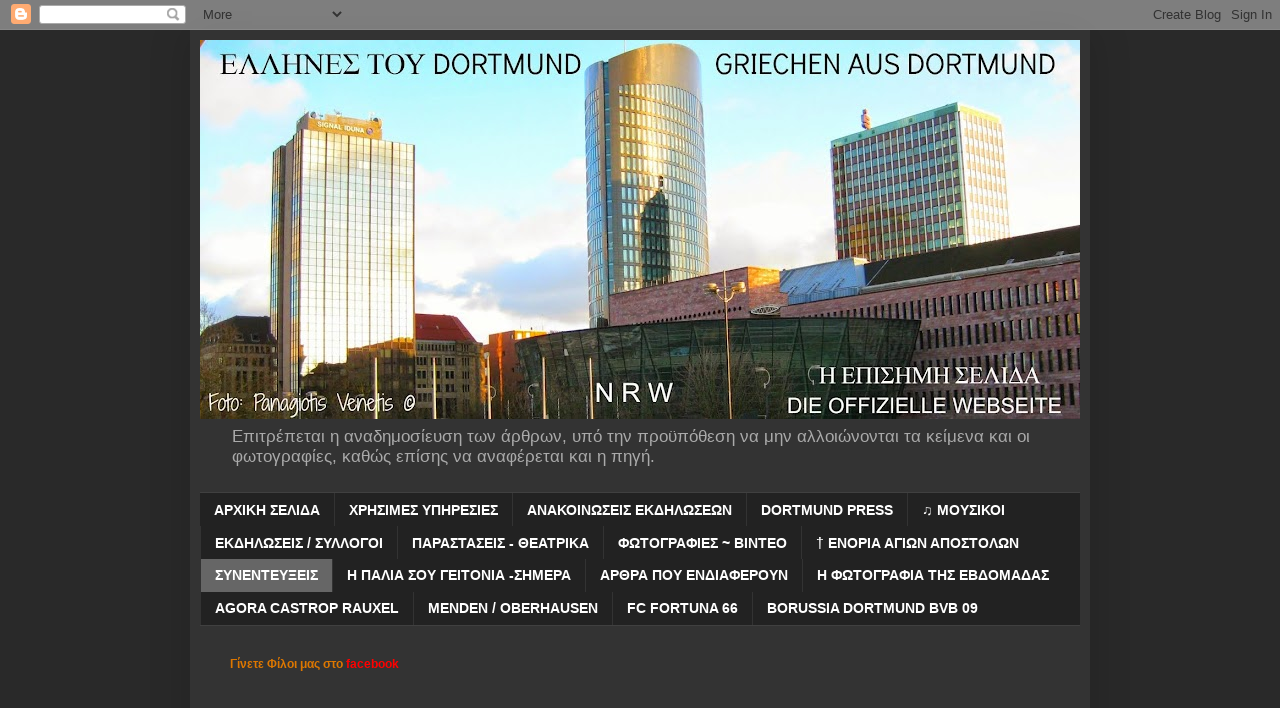

--- FILE ---
content_type: text/html; charset=UTF-8
request_url: https://ellinas-dortmund.blogspot.com/p/blog-page_5248.html
body_size: 20944
content:
<!DOCTYPE html>
<html class='v2' dir='ltr' lang='el'>
<head>
<link href='https://www.blogger.com/static/v1/widgets/335934321-css_bundle_v2.css' rel='stylesheet' type='text/css'/>
<meta content='width=1100' name='viewport'/>
<meta content='text/html; charset=UTF-8' http-equiv='Content-Type'/>
<meta content='blogger' name='generator'/>
<link href='https://ellinas-dortmund.blogspot.com/favicon.ico' rel='icon' type='image/x-icon'/>
<link href='http://ellinas-dortmund.blogspot.com/p/blog-page_5248.html' rel='canonical'/>
<link rel="alternate" type="application/atom+xml" title="ΕΛΛΗΝΕΣ ΤΟΥ DORTMUND GRIECHEN AUS DORTMUND - Atom" href="https://ellinas-dortmund.blogspot.com/feeds/posts/default" />
<link rel="alternate" type="application/rss+xml" title="ΕΛΛΗΝΕΣ ΤΟΥ DORTMUND GRIECHEN AUS DORTMUND - RSS" href="https://ellinas-dortmund.blogspot.com/feeds/posts/default?alt=rss" />
<link rel="service.post" type="application/atom+xml" title="ΕΛΛΗΝΕΣ ΤΟΥ DORTMUND GRIECHEN AUS DORTMUND - Atom" href="https://www.blogger.com/feeds/3719591460184723609/posts/default" />
<!--Can't find substitution for tag [blog.ieCssRetrofitLinks]-->
<meta content='http://ellinas-dortmund.blogspot.com/p/blog-page_5248.html' property='og:url'/>
<meta content='ΣΥΝΕΝΤΕΥΞΕΙΣ' property='og:title'/>
<meta content='  ΣΥΝΕΝΤΕΥΞΗ ΜΕ ΓΕΡΜΑΝΙΔΑ ΚΑΘΗΓΗΤΡΙΑ  ΓΙΑ ΤΗΝ ΚΡΙΣΗ ΣΤΗΝ ΕΛΛΑΔΑ Frau Maria O. Καλύτερα να ρίξεις χαστούκι στη μάνα σου παρά να ξεγελάσεις το...' property='og:description'/>
<meta content='https://blogger.googleusercontent.com/img/b/R29vZ2xl/AVvXsEgfV5UymL5073EpuzkDULO7mvqL3eTZZdt0XjxrVe5JPOZw4zYUOgn0JoziPBOSaaAfonRaRZSHOzwhkSq26g8rcaMJlnZl8fFfiRCpAGuHUPI9Ak3HrweNcFu3uWGzO39jnSpXxBomjg8/w1200-h630-p-k-no-nu/Frau+Maria+O.JPG' property='og:image'/>
<title>ΕΛΛΗΝΕΣ ΤΟΥ DORTMUND GRIECHEN AUS DORTMUND: ΣΥΝΕΝΤΕΥΞΕΙΣ</title>
<style id='page-skin-1' type='text/css'><!--
/*
-----------------------------------------------
Blogger Template Style
Name:     Simple
Designer: Blogger
URL:      www.blogger.com
----------------------------------------------- */
/* Content
----------------------------------------------- */
body {
font: normal normal 12px Arial, Tahoma, Helvetica, FreeSans, sans-serif;
color: #cccccc;
background: #292929 none repeat scroll top left;
padding: 0 40px 40px 40px;
}
html body .region-inner {
min-width: 0;
max-width: 100%;
width: auto;
}
h2 {
font-size: 22px;
}
a:link {
text-decoration:none;
color: #dd7700;
}
a:visited {
text-decoration:none;
color: #cc6600;
}
a:hover {
text-decoration:underline;
color: #cc6600;
}
.body-fauxcolumn-outer .fauxcolumn-inner {
background: transparent none repeat scroll top left;
_background-image: none;
}
.body-fauxcolumn-outer .cap-top {
position: absolute;
z-index: 1;
height: 400px;
width: 100%;
}
.body-fauxcolumn-outer .cap-top .cap-left {
width: 100%;
background: transparent none repeat-x scroll top left;
_background-image: none;
}
.content-outer {
-moz-box-shadow: 0 0 40px rgba(0, 0, 0, .15);
-webkit-box-shadow: 0 0 5px rgba(0, 0, 0, .15);
-goog-ms-box-shadow: 0 0 10px #333333;
box-shadow: 0 0 40px rgba(0, 0, 0, .15);
margin-bottom: 1px;
}
.content-inner {
padding: 10px 10px;
}
.content-inner {
background-color: #333333;
}
/* Header
----------------------------------------------- */
.header-outer {
background: transparent none repeat-x scroll 0 -400px;
_background-image: none;
}
.Header h1 {
font: normal normal 60px Arial, Tahoma, Helvetica, FreeSans, sans-serif;
color: #ffffff;
text-shadow: -1px -1px 1px rgba(0, 0, 0, .2);
}
.Header h1 a {
color: #ffffff;
}
.Header .description {
font-size: 140%;
color: #aaaaaa;
}
.header-inner .Header .titlewrapper {
padding: 22px 30px;
}
.header-inner .Header .descriptionwrapper {
padding: 0 30px;
}
/* Tabs
----------------------------------------------- */
.tabs-inner .section:first-child {
border-top: 1px solid #404040;
}
.tabs-inner .section:first-child ul {
margin-top: -1px;
border-top: 1px solid #404040;
border-left: 0 solid #404040;
border-right: 0 solid #404040;
}
.tabs-inner .widget ul {
background: #222222 none repeat-x scroll 0 -800px;
_background-image: none;
border-bottom: 1px solid #404040;
margin-top: 0;
margin-left: -30px;
margin-right: -30px;
}
.tabs-inner .widget li a {
display: inline-block;
padding: .6em 1em;
font: normal bold 14px Arial, Tahoma, Helvetica, FreeSans, sans-serif;
color: #ffffff;
border-left: 1px solid #333333;
border-right: 0 solid #404040;
}
.tabs-inner .widget li:first-child a {
border-left: none;
}
.tabs-inner .widget li.selected a, .tabs-inner .widget li a:hover {
color: #ffffff;
background-color: #666666;
text-decoration: none;
}
/* Columns
----------------------------------------------- */
.main-outer {
border-top: 0 solid #404040;
}
.fauxcolumn-left-outer .fauxcolumn-inner {
border-right: 1px solid #404040;
}
.fauxcolumn-right-outer .fauxcolumn-inner {
border-left: 1px solid #404040;
}
/* Headings
----------------------------------------------- */
div.widget > h2,
div.widget h2.title {
margin: 0 0 1em 0;
font: normal bold 14px 'Times New Roman', Times, FreeSerif, serif;
color: #ffffff;
}
/* Widgets
----------------------------------------------- */
.widget .zippy {
color: #999999;
text-shadow: 2px 2px 1px rgba(0, 0, 0, .1);
}
.widget .popular-posts ul {
list-style: none;
}
/* Posts
----------------------------------------------- */
h2.date-header {
font: normal bold 11px Arial, Tahoma, Helvetica, FreeSans, sans-serif;
}
.date-header span {
background-color: transparent;
color: #cccccc;
padding: inherit;
letter-spacing: inherit;
margin: inherit;
}
.main-inner {
padding-top: 30px;
padding-bottom: 30px;
}
.main-inner .column-center-inner {
padding: 0 15px;
}
.main-inner .column-center-inner .section {
margin: 0 15px;
}
.post {
margin: 0 0 25px 0;
}
h3.post-title, .comments h4 {
font: normal bold 24px 'Times New Roman', Times, FreeSerif, serif;
margin: .75em 0 0;
}
.post-body {
font-size: 110%;
line-height: 1.4;
position: relative;
}
.post-body img, .post-body .tr-caption-container, .Profile img, .Image img,
.BlogList .item-thumbnail img {
padding: 0;
background: #111111;
border: 1px solid #111111;
-moz-box-shadow: 1px 1px 5px rgba(0, 0, 0, .1);
-webkit-box-shadow: 1px 1px 5px rgba(0, 0, 0, .1);
box-shadow: 1px 1px 5px rgba(0, 0, 0, .1);
}
.post-body img, .post-body .tr-caption-container {
padding: 1px;
}
.post-body .tr-caption-container {
color: #cccccc;
}
.post-body .tr-caption-container img {
padding: 0;
background: transparent;
border: none;
-moz-box-shadow: 0 0 0 rgba(0, 0, 0, .1);
-webkit-box-shadow: 0 0 0 rgba(0, 0, 0, .1);
box-shadow: 0 0 0 rgba(0, 0, 0, .1);
}
.post-header {
margin: 0 0 1.5em;
line-height: 1.6;
font-size: 90%;
}
.post-footer {
margin: 20px -2px 0;
padding: 5px 10px;
color: #dd7700;
background-color: #303030;
border-bottom: 1px solid #444444;
line-height: 1.6;
font-size: 90%;
}
#comments .comment-author {
padding-top: 1.5em;
border-top: 1px solid #404040;
background-position: 0 1.5em;
}
#comments .comment-author:first-child {
padding-top: 0;
border-top: none;
}
.avatar-image-container {
margin: .2em 0 0;
}
#comments .avatar-image-container img {
border: 1px solid #111111;
}
/* Comments
----------------------------------------------- */
.comments .comments-content .icon.blog-author {
background-repeat: no-repeat;
background-image: url([data-uri]);
}
.comments .comments-content .loadmore a {
border-top: 1px solid #999999;
border-bottom: 1px solid #999999;
}
.comments .comment-thread.inline-thread {
background-color: #303030;
}
.comments .continue {
border-top: 2px solid #999999;
}
/* Accents
---------------------------------------------- */
.section-columns td.columns-cell {
border-left: 1px solid #404040;
}
.blog-pager {
background: transparent none no-repeat scroll top center;
}
.blog-pager-older-link, .home-link,
.blog-pager-newer-link {
background-color: #333333;
padding: 5px;
}
.footer-outer {
border-top: 0 dashed #bbbbbb;
}
/* Mobile
----------------------------------------------- */
body.mobile  {
background-size: auto;
}
.mobile .body-fauxcolumn-outer {
background: transparent none repeat scroll top left;
}
.mobile .body-fauxcolumn-outer .cap-top {
background-size: 100% auto;
}
.mobile .content-outer {
-webkit-box-shadow: 0 0 3px rgba(0, 0, 0, .15);
box-shadow: 0 0 3px rgba(0, 0, 0, .15);
}
.mobile .tabs-inner .widget ul {
margin-left: 0;
margin-right: 0;
}
.mobile .post {
margin: 0;
}
.mobile .main-inner .column-center-inner .section {
margin: 0;
}
.mobile .date-header span {
padding: 0.1em 10px;
margin: 0 -10px;
}
.mobile h3.post-title {
margin: 0;
}
.mobile .blog-pager {
background: transparent none no-repeat scroll top center;
}
.mobile .footer-outer {
border-top: none;
}
.mobile .main-inner, .mobile .footer-inner {
background-color: #333333;
}
.mobile-index-contents {
color: #cccccc;
}
.mobile-link-button {
background-color: #dd7700;
}
.mobile-link-button a:link, .mobile-link-button a:visited {
color: #ffffff;
}
.mobile .tabs-inner .section:first-child {
border-top: none;
}
.mobile .tabs-inner .PageList .widget-content {
background-color: #666666;
color: #ffffff;
border-top: 1px solid #404040;
border-bottom: 1px solid #404040;
}
.mobile .tabs-inner .PageList .widget-content .pagelist-arrow {
border-left: 1px solid #404040;
}

--></style>
<style id='template-skin-1' type='text/css'><!--
body {
min-width: 900px;
}
.content-outer, .content-fauxcolumn-outer, .region-inner {
min-width: 900px;
max-width: 900px;
_width: 900px;
}
.main-inner .columns {
padding-left: 0px;
padding-right: 360px;
}
.main-inner .fauxcolumn-center-outer {
left: 0px;
right: 360px;
/* IE6 does not respect left and right together */
_width: expression(this.parentNode.offsetWidth -
parseInt("0px") -
parseInt("360px") + 'px');
}
.main-inner .fauxcolumn-left-outer {
width: 0px;
}
.main-inner .fauxcolumn-right-outer {
width: 360px;
}
.main-inner .column-left-outer {
width: 0px;
right: 100%;
margin-left: -0px;
}
.main-inner .column-right-outer {
width: 360px;
margin-right: -360px;
}
#layout {
min-width: 0;
}
#layout .content-outer {
min-width: 0;
width: 800px;
}
#layout .region-inner {
min-width: 0;
width: auto;
}
body#layout div.add_widget {
padding: 8px;
}
body#layout div.add_widget a {
margin-left: 32px;
}
--></style>
<link href='https://www.blogger.com/dyn-css/authorization.css?targetBlogID=3719591460184723609&amp;zx=8402dff6-b5cc-48aa-8a53-cb53de577fa8' media='none' onload='if(media!=&#39;all&#39;)media=&#39;all&#39;' rel='stylesheet'/><noscript><link href='https://www.blogger.com/dyn-css/authorization.css?targetBlogID=3719591460184723609&amp;zx=8402dff6-b5cc-48aa-8a53-cb53de577fa8' rel='stylesheet'/></noscript>
<meta name='google-adsense-platform-account' content='ca-host-pub-1556223355139109'/>
<meta name='google-adsense-platform-domain' content='blogspot.com'/>

</head>
<body class='loading variant-dark'>
<div class='navbar section' id='navbar' name='Navbar'><div class='widget Navbar' data-version='1' id='Navbar1'><script type="text/javascript">
    function setAttributeOnload(object, attribute, val) {
      if(window.addEventListener) {
        window.addEventListener('load',
          function(){ object[attribute] = val; }, false);
      } else {
        window.attachEvent('onload', function(){ object[attribute] = val; });
      }
    }
  </script>
<div id="navbar-iframe-container"></div>
<script type="text/javascript" src="https://apis.google.com/js/platform.js"></script>
<script type="text/javascript">
      gapi.load("gapi.iframes:gapi.iframes.style.bubble", function() {
        if (gapi.iframes && gapi.iframes.getContext) {
          gapi.iframes.getContext().openChild({
              url: 'https://www.blogger.com/navbar/3719591460184723609?pa\x3d6986389129297154631\x26origin\x3dhttps://ellinas-dortmund.blogspot.com',
              where: document.getElementById("navbar-iframe-container"),
              id: "navbar-iframe"
          });
        }
      });
    </script><script type="text/javascript">
(function() {
var script = document.createElement('script');
script.type = 'text/javascript';
script.src = '//pagead2.googlesyndication.com/pagead/js/google_top_exp.js';
var head = document.getElementsByTagName('head')[0];
if (head) {
head.appendChild(script);
}})();
</script>
</div></div>
<div class='body-fauxcolumns'>
<div class='fauxcolumn-outer body-fauxcolumn-outer'>
<div class='cap-top'>
<div class='cap-left'></div>
<div class='cap-right'></div>
</div>
<div class='fauxborder-left'>
<div class='fauxborder-right'></div>
<div class='fauxcolumn-inner'>
</div>
</div>
<div class='cap-bottom'>
<div class='cap-left'></div>
<div class='cap-right'></div>
</div>
</div>
</div>
<div class='content'>
<div class='content-fauxcolumns'>
<div class='fauxcolumn-outer content-fauxcolumn-outer'>
<div class='cap-top'>
<div class='cap-left'></div>
<div class='cap-right'></div>
</div>
<div class='fauxborder-left'>
<div class='fauxborder-right'></div>
<div class='fauxcolumn-inner'>
</div>
</div>
<div class='cap-bottom'>
<div class='cap-left'></div>
<div class='cap-right'></div>
</div>
</div>
</div>
<div class='content-outer'>
<div class='content-cap-top cap-top'>
<div class='cap-left'></div>
<div class='cap-right'></div>
</div>
<div class='fauxborder-left content-fauxborder-left'>
<div class='fauxborder-right content-fauxborder-right'></div>
<div class='content-inner'>
<header>
<div class='header-outer'>
<div class='header-cap-top cap-top'>
<div class='cap-left'></div>
<div class='cap-right'></div>
</div>
<div class='fauxborder-left header-fauxborder-left'>
<div class='fauxborder-right header-fauxborder-right'></div>
<div class='region-inner header-inner'>
<div class='header section' id='header' name='Κεφαλίδα'><div class='widget Header' data-version='1' id='Header1'>
<div id='header-inner'>
<a href='https://ellinas-dortmund.blogspot.com/' style='display: block'>
<img alt='ΕΛΛΗΝΕΣ ΤΟΥ DORTMUND GRIECHEN AUS DORTMUND' height='379px; ' id='Header1_headerimg' src='https://blogger.googleusercontent.com/img/b/R29vZ2xl/AVvXsEi01oOqlxS6bwc2YrTsXInJJiHwPs6xqX545iNTG9qk6xhgXTJzT7GSks8qrAVMH3ahg11lITSc7I5pcSCZp38l_pyzFbkGNmLmhHiCu8h6PrcX-IJSJj50-RlXbUTS8X6rla1aqSwtbkk/s880/%25CE%2595%25CE%25BE%25CF%258E%25CF%2586%25CF%2585%25CE%25BB%25CE%25BB%25CE%25BF+2015.jpg' style='display: block' width='880px; '/>
</a>
<div class='descriptionwrapper'>
<p class='description'><span>Επιτρέπεται η αναδημοσίευση των άρθρων, υπό την προϋπόθεση να μην αλλοιώνονται τα κείμενα και οι φωτογραφίες, καθώς επίσης να αναφέρεται και η πηγή.</span></p>
</div>
</div>
</div></div>
</div>
</div>
<div class='header-cap-bottom cap-bottom'>
<div class='cap-left'></div>
<div class='cap-right'></div>
</div>
</div>
</header>
<div class='tabs-outer'>
<div class='tabs-cap-top cap-top'>
<div class='cap-left'></div>
<div class='cap-right'></div>
</div>
<div class='fauxborder-left tabs-fauxborder-left'>
<div class='fauxborder-right tabs-fauxborder-right'></div>
<div class='region-inner tabs-inner'>
<div class='tabs section' id='crosscol' name='Σε όλες τις στήλες'><div class='widget PageList' data-version='1' id='PageList1'>
<div class='widget-content'>
<ul>
<li>
<a href='https://ellinas-dortmund.blogspot.com/'>ΑΡΧΙΚΗ ΣΕΛΙΔΑ</a>
</li>
<li>
<a href='https://ellinas-dortmund.blogspot.com/p/sos.html'>ΧΡΗΣΙΜΕΣ ΥΠΗΡΕΣΙΕΣ</a>
</li>
<li>
<a href='https://ellinas-dortmund.blogspot.com/p/blog-page_7.html'>ΑΝΑΚΟΙΝΩΣΕΙΣ ΕΚΔΗΛΩΣΕΩΝ</a>
</li>
<li>
<a href='https://ellinas-dortmund.blogspot.com/p/dortmund_14.html'>DORTMUND PRESS</a>
</li>
<li>
<a href='https://ellinas-dortmund.blogspot.com/p/dortmund_20.html'>&#9835; ΜΟΥΣΙΚΟΙ</a>
</li>
<li>
<a href='https://ellinas-dortmund.blogspot.com/p/blog-page_09.html'>ΕΚΔΗΛΩΣΕΙΣ / ΣΥΛΛΟΓΟΙ</a>
</li>
<li>
<a href='https://ellinas-dortmund.blogspot.com/p/blog-page_11.html'>ΠΑΡΑΣΤΑΣΕΙΣ - ΘΕΑΤΡΙΚΑ</a>
</li>
<li>
<a href='https://ellinas-dortmund.blogspot.com/p/blog-page_2.html'>ΦΩΤΟΓΡΑΦΙΕΣ ~ ΒΙΝΤΕΟ</a>
</li>
<li>
<a href='https://ellinas-dortmund.blogspot.com/p/blog-page.html'>&#8224; ΕΝΟΡΙΑ ΑΓΙΩΝ ΑΠΟΣΤΟΛΩΝ</a>
</li>
<li class='selected'>
<a href='https://ellinas-dortmund.blogspot.com/p/blog-page_5248.html'>ΣΥΝΕΝΤΕΥΞΕΙΣ</a>
</li>
<li>
<a href='https://ellinas-dortmund.blogspot.com/p/blog-page_18.html'>Η ΠΑΛΙΑ ΣΟΥ ΓΕΙΤΟΝΙΑ -ΣΗΜΕΡΑ</a>
</li>
<li>
<a href='https://ellinas-dortmund.blogspot.com/p/blog-page_1248.html'>ΑΡΘΡΑ ΠΟΥ ΕΝΔΙΑΦΕΡΟΥΝ</a>
</li>
<li>
<a href='https://ellinas-dortmund.blogspot.com/p/blog-page_1.html'>Η ΦΩΤΟΓΡΑΦΙΑ ΤΗΣ ΕΒΔΟΜΑΔΑΣ</a>
</li>
<li>
<a href='https://ellinas-dortmund.blogspot.com/p/castrop-rauxel.html'>AGORA CASTROP RAUXEL</a>
</li>
<li>
<a href='https://ellinas-dortmund.blogspot.com/p/oberhausen.html'>MENDEN / OBERHAUSEN</a>
</li>
<li>
<a href='https://ellinas-dortmund.blogspot.com/p/blog-page_8.html'>FC FORTUNA 66</a>
</li>
<li>
<a href='https://ellinas-dortmund.blogspot.com/p/borussia-dortmund-bvb-09.html'>BORUSSIA DORTMUND BVB 09</a>
</li>
</ul>
<div class='clear'></div>
</div>
</div></div>
<div class='tabs section' id='crosscol-overflow' name='Cross-Column 2'><div class='widget Text' data-version='1' id='Text1'>
<h2 class='title'>Η ΝΕΑ ΜΑΣ ΣΕΛΙΔΑ ΣΤΟ FACEBOOK</h2>
<div class='widget-content'>
<style type="text/css">p { margin-bottom: 0.25cm; line-height: 120%; }</style><b><span =""  style="color:red;"><a href="https://www.facebook.com/%CE%88%CE%BB%CE%BB%CE%B7%CE%BD%CE%B5%CF%82-%CF%84%CE%BF%CF%85-%CE%9D%CF%84%CF%8C%CF%81%CF%84%CE%BC%CE%BF%CF%85%CE%BD%CF%84-1124022740973408/timeline">Γίνετε Φίλοι μας στο<span style="color:red;"> facebook</span><br /></a></span></b>
</div>
<div class='clear'></div>
</div><div class='widget HTML' data-version='1' id='HTML4'>
<div class='widget-content'>
<span onmouseover="_tipon(this)" onmouseout="_tipoff()"><span style="direction: ltr; text-align: left" class="google-src-text"><div align="center"><font color="#FFFFFF" size="+1"><marquee direction="right" width="10%" scrollamount="1" loop="20" bgcolor=""><strong></strong></marquee></font></div></span> <div align="center"> <font color="#FFFFFF" size="+1"> <marquee direction="left" width="90%" scrollamount="4" loop="20" bgcolor="000000"> <strong>Καλωσορίσατε στην επίσημη σελίδα των Ελλήνων του Dortmund * * * Όλο και περισσότεροι φίλοι ξαναβρίσκονται ύστερα από χρόνια χάρη στη διαδικτυακή γέφυρα επικοινωνίας που δημιουργήσαμε. </strong> </marquee> </font> </div></span>
</div>
<div class='clear'></div>
</div></div>
</div>
</div>
<div class='tabs-cap-bottom cap-bottom'>
<div class='cap-left'></div>
<div class='cap-right'></div>
</div>
</div>
<div class='main-outer'>
<div class='main-cap-top cap-top'>
<div class='cap-left'></div>
<div class='cap-right'></div>
</div>
<div class='fauxborder-left main-fauxborder-left'>
<div class='fauxborder-right main-fauxborder-right'></div>
<div class='region-inner main-inner'>
<div class='columns fauxcolumns'>
<div class='fauxcolumn-outer fauxcolumn-center-outer'>
<div class='cap-top'>
<div class='cap-left'></div>
<div class='cap-right'></div>
</div>
<div class='fauxborder-left'>
<div class='fauxborder-right'></div>
<div class='fauxcolumn-inner'>
</div>
</div>
<div class='cap-bottom'>
<div class='cap-left'></div>
<div class='cap-right'></div>
</div>
</div>
<div class='fauxcolumn-outer fauxcolumn-left-outer'>
<div class='cap-top'>
<div class='cap-left'></div>
<div class='cap-right'></div>
</div>
<div class='fauxborder-left'>
<div class='fauxborder-right'></div>
<div class='fauxcolumn-inner'>
</div>
</div>
<div class='cap-bottom'>
<div class='cap-left'></div>
<div class='cap-right'></div>
</div>
</div>
<div class='fauxcolumn-outer fauxcolumn-right-outer'>
<div class='cap-top'>
<div class='cap-left'></div>
<div class='cap-right'></div>
</div>
<div class='fauxborder-left'>
<div class='fauxborder-right'></div>
<div class='fauxcolumn-inner'>
</div>
</div>
<div class='cap-bottom'>
<div class='cap-left'></div>
<div class='cap-right'></div>
</div>
</div>
<!-- corrects IE6 width calculation -->
<div class='columns-inner'>
<div class='column-center-outer'>
<div class='column-center-inner'>
<div class='main section' id='main' name='Κύριος'><div class='widget HTML' data-version='1' id='HTML2'>
<div class='widget-content'>
<a name="fb_share" type="button_count" href="http://www.facebook.com/sharer.php">Μοιραστείτε</a><script src="//static.ak.fbcdn.net/connect.php/js/FB.Share" type="text/javascript"></script>
</div>
<div class='clear'></div>
</div><div class='widget Blog' data-version='1' id='Blog1'>
<div class='blog-posts hfeed'>

          <div class="date-outer">
        

          <div class="date-posts">
        
<div class='post-outer'>
<div class='post hentry uncustomized-post-template' itemprop='blogPost' itemscope='itemscope' itemtype='http://schema.org/BlogPosting'>
<meta content='https://blogger.googleusercontent.com/img/b/R29vZ2xl/AVvXsEgfV5UymL5073EpuzkDULO7mvqL3eTZZdt0XjxrVe5JPOZw4zYUOgn0JoziPBOSaaAfonRaRZSHOzwhkSq26g8rcaMJlnZl8fFfiRCpAGuHUPI9Ak3HrweNcFu3uWGzO39jnSpXxBomjg8/s200/Frau+Maria+O.JPG' itemprop='image_url'/>
<meta content='3719591460184723609' itemprop='blogId'/>
<meta content='6986389129297154631' itemprop='postId'/>
<a name='6986389129297154631'></a>
<h3 class='post-title entry-title' itemprop='name'>
ΣΥΝΕΝΤΕΥΞΕΙΣ
</h3>
<div class='post-header'>
<div class='post-header-line-1'></div>
</div>
<div class='post-body entry-content' id='post-body-6986389129297154631' itemprop='description articleBody'>
<div><br />
</div><div><br />
</div><div class="separator" style="clear: both; text-align: center;"><a href="https://blogger.googleusercontent.com/img/b/R29vZ2xl/AVvXsEgfV5UymL5073EpuzkDULO7mvqL3eTZZdt0XjxrVe5JPOZw4zYUOgn0JoziPBOSaaAfonRaRZSHOzwhkSq26g8rcaMJlnZl8fFfiRCpAGuHUPI9Ak3HrweNcFu3uWGzO39jnSpXxBomjg8/s1600/Frau+Maria+O.JPG" imageanchor="1" style="clear: left; float: left; margin-bottom: 1em; margin-right: 1em;"><img border="0" height="94" src="https://blogger.googleusercontent.com/img/b/R29vZ2xl/AVvXsEgfV5UymL5073EpuzkDULO7mvqL3eTZZdt0XjxrVe5JPOZw4zYUOgn0JoziPBOSaaAfonRaRZSHOzwhkSq26g8rcaMJlnZl8fFfiRCpAGuHUPI9Ak3HrweNcFu3uWGzO39jnSpXxBomjg8/s200/Frau+Maria+O.JPG" width="200" /></a></div><div><b><a href="http://ellinas-dortmund.blogspot.de/2012/05/blog-post.html">ΣΥΝΕΝΤΕΥΞΗ ΜΕ ΓΕΡΜΑΝΙΔΑ ΚΑΘΗΓΗΤΡΙΑ&nbsp;</a></b></div><div><b><a href="http://ellinas-dortmund.blogspot.de/2012/05/blog-post.html">ΓΙΑ ΤΗΝ ΚΡΙΣΗ ΣΤΗΝ ΕΛΛΑΔΑ</a></b></div><div><div lang="el-GR" style="margin-bottom: 0cm;"><b>Frau Maria O.</b></div><div lang="el-GR" style="margin-bottom: 0cm;">Καλύτερα να ρίξεις χαστούκι στη μάνα σου παρά να ξεγελάσεις το κράτος!</div></div>
<div style='clear: both;'></div>
</div>
<div class='post-footer'>
<div class='post-footer-line post-footer-line-1'>
<span class='post-author vcard'>
</span>
<span class='post-timestamp'>
</span>
<span class='post-comment-link'>
</span>
<span class='post-icons'>
<span class='item-control blog-admin pid-556475409'>
<a href='https://www.blogger.com/page-edit.g?blogID=3719591460184723609&pageID=6986389129297154631&from=pencil' title='Επεξεργασία σελίδας'>
<img alt='' class='icon-action' height='18' src='https://resources.blogblog.com/img/icon18_edit_allbkg.gif' width='18'/>
</a>
</span>
</span>
<div class='post-share-buttons goog-inline-block'>
<a class='goog-inline-block share-button sb-email' href='https://www.blogger.com/share-post.g?blogID=3719591460184723609&pageID=6986389129297154631&target=email' target='_blank' title='Αποστολή με μήνυμα ηλεκτρονικού ταχυδρομείου
'><span class='share-button-link-text'>Αποστολή με μήνυμα ηλεκτρονικού ταχυδρομείου
</span></a><a class='goog-inline-block share-button sb-blog' href='https://www.blogger.com/share-post.g?blogID=3719591460184723609&pageID=6986389129297154631&target=blog' onclick='window.open(this.href, "_blank", "height=270,width=475"); return false;' target='_blank' title='BlogThis!'><span class='share-button-link-text'>BlogThis!</span></a><a class='goog-inline-block share-button sb-twitter' href='https://www.blogger.com/share-post.g?blogID=3719591460184723609&pageID=6986389129297154631&target=twitter' target='_blank' title='Κοινοποίηση στο X'><span class='share-button-link-text'>Κοινοποίηση στο X</span></a><a class='goog-inline-block share-button sb-facebook' href='https://www.blogger.com/share-post.g?blogID=3719591460184723609&pageID=6986389129297154631&target=facebook' onclick='window.open(this.href, "_blank", "height=430,width=640"); return false;' target='_blank' title='Μοιραστείτε το στο Facebook'><span class='share-button-link-text'>Μοιραστείτε το στο Facebook</span></a><a class='goog-inline-block share-button sb-pinterest' href='https://www.blogger.com/share-post.g?blogID=3719591460184723609&pageID=6986389129297154631&target=pinterest' target='_blank' title='Κοινοποίηση στο Pinterest'><span class='share-button-link-text'>Κοινοποίηση στο Pinterest</span></a>
</div>
</div>
<div class='post-footer-line post-footer-line-2'>
<span class='post-labels'>
</span>
</div>
<div class='post-footer-line post-footer-line-3'>
<span class='post-location'>
</span>
</div>
</div>
</div>
<div class='comments' id='comments'>
<a name='comments'></a>
</div>
</div>

        </div></div>
      
</div>
<div class='blog-pager' id='blog-pager'>
<a class='home-link' href='https://ellinas-dortmund.blogspot.com/'>Αρχική σελίδα</a>
</div>
<div class='clear'></div>
<div class='blog-feeds'>
<div class='feed-links'>
Εγγραφή σε:
<a class='feed-link' href='https://ellinas-dortmund.blogspot.com/feeds/posts/default' target='_blank' type='application/atom+xml'>Σχόλια (Atom)</a>
</div>
</div>
</div><div class='widget Label' data-version='1' id='Label1'>
<h2>ΔΙΑΒΑΣΤΕ ΑΚΟΜΑ:</h2>
<div class='widget-content list-label-widget-content'>
<ul>
<li>
<a dir='ltr' href='https://ellinas-dortmund.blogspot.com/search/label/40%20%CE%A7%CE%A1%CE%9F%CE%9D%CE%99%CE%91%20%CE%9F%CE%9C%CE%99%CE%9B%CE%9F%CE%A3%20%27%27%CE%91%CE%A0%CE%9F%CE%9B%CE%9B%CE%A9%CE%9D%27%27%20DORTMUND%20-%20VIDEO'>40 ΧΡΟΝΙΑ ΟΜΙΛΟΣ &#39;&#39;ΑΠΟΛΛΩΝ&#39;&#39; DORTMUND - VIDEO</a>
</li>
<li>
<a dir='ltr' href='https://ellinas-dortmund.blogspot.com/search/label/Der%20Nikolaus%20in%20Dortmund%20-%20%CE%9F%20%27%27Nikolaus%27%27%20%CF%83%CF%84%CE%BF%20%CE%9D%CF%84%CF%8C%CF%81%CF%84%CE%BC%CE%BF%CF%85%CE%BD%CF%84'>Der Nikolaus in Dortmund - Ο &#39;&#39;Nikolaus&#39;&#39; στο Ντόρτμουντ</a>
</li>
<li>
<a dir='ltr' href='https://ellinas-dortmund.blogspot.com/search/label/Fredenbaumpark%2010%20Tagen%20nach%20dem%20Unwetter'>Fredenbaumpark 10 Tagen nach dem Unwetter</a>
</li>
<li>
<a dir='ltr' href='https://ellinas-dortmund.blogspot.com/search/label/Neujahr%202015%20in%20Dortmund%20-%20%CE%A0%CF%81%CF%89%CF%84%CE%BF%CF%87%CF%81%CE%BF%CE%BD%CE%B9%CE%AC%20%CF%83%CF%84%CE%BF%20%CE%9D%CF%84%CF%8C%CF%81%CF%84%CE%BC%CE%BF%CF%85%CE%BD%CF%84%202015%20%28%CE%92%CE%AF%CE%BD%CF%84%CE%B5%CE%BF%29'>Neujahr 2015 in Dortmund - Πρωτοχρονιά στο Ντόρτμουντ 2015 (Βίντεο)</a>
</li>
<li>
<a dir='ltr' href='https://ellinas-dortmund.blogspot.com/search/label/Where%20is%20this%20place%3F%20Gia%20sou%20Hellas%21'>Where is this place? Gia sou Hellas!</a>
</li>
<li>
<a dir='ltr' href='https://ellinas-dortmund.blogspot.com/search/label/%CE%88%CE%BA%CE%B1%CE%BD%CE%B1%CE%BD%20%CF%80%CE%B1%CF%81%CE%B1%CE%BB%CE%AF%CE%B1%20%CF%84%CE%BF%20%CE%B5%CE%BC%CF%80%CE%BF%CF%81%CE%B9%CE%BA%CF%8C%20%CE%BA%CE%B1%CE%BD%CE%AC%CE%BB%CE%B9%21%20-%20Video'>Έκαναν παραλία το εμπορικό κανάλι! - Video</a>
</li>
<li>
<a dir='ltr' href='https://ellinas-dortmund.blogspot.com/search/label/%CE%91%CF%80%CE%BF%CE%B3%CE%BF%CE%AE%CF%84%CE%B5%CF%85%CF%83%CE%B5%20%CE%B7%20%CE%BA%CE%B1%CE%B9%CE%BD%CE%BF%CF%8D%CF%81%CE%B9%CE%B1%20%CE%B9%CE%B4%CE%AD%CE%B1%20%CF%86%CF%89%CF%84%CE%B1%CE%B3%CF%8E%CE%B3%CE%B7%CF%83%CE%B7%CF%82%20%CF%84%CE%BF%CF%85%20%CE%A7%CF%81%CE%B9%CF%83%CF%84%CE%BF%CF%85%CE%B3%CE%B5%CE%BD%CE%BD%CE%B9%CE%AC%CF%84%CE%B9%CE%BA%CE%BF%CF%85%20%CE%94%CE%AD%CE%BD%CF%84%CF%81%CE%BF%CF%85'>Απογοήτευσε η καινούρια ιδέα φωταγώγησης του Χριστουγεννιάτικου Δέντρου</a>
</li>
<li>
<a dir='ltr' href='https://ellinas-dortmund.blogspot.com/search/label/%CE%94%CE%B9%CE%B1%CE%BC%CE%BF%CE%BD%CE%AE%20%CE%BA%CE%B1%CE%B9%20%CE%B5%CF%81%CE%B3%CE%B1%CF%83%CE%AF%CE%B1%20%CF%83%CF%84%CE%B7%20%CE%93%CE%B5%CF%81%CE%BC%CE%B1%CE%BD%CE%AF%CE%B1'>Διαμονή και εργασία στη Γερμανία</a>
</li>
<li>
<a dir='ltr' href='https://ellinas-dortmund.blogspot.com/search/label/%CE%95%CE%9B%CE%9B%CE%97%CE%9D%CE%95%CE%A3%20%CE%A6%CE%95%CE%A5%CE%93%CE%9F%CE%A5%CE%9D%20%CE%93%CE%99%CE%91%20%CE%A4%CE%9F%20%CE%95%CE%9E%CE%A9%CE%A4%CE%95%CE%A1%CE%99%CE%9A%CE%9F%20%CE%9A%CE%91%CE%99%20%CE%93%CE%99%CE%9D%CE%9F%CE%9D%CE%A4%CE%91%CE%99%20%CE%98%CE%A5%CE%9C%CE%91%CE%A4%CE%91%20%CE%95%CE%9B%CE%9B%CE%97%CE%9D%CE%A9%CE%9D'>ΕΛΛΗΝΕΣ ΦΕΥΓΟΥΝ ΓΙΑ ΤΟ ΕΞΩΤΕΡΙΚΟ ΚΑΙ ΓΙΝΟΝΤΑΙ ΘΥΜΑΤΑ ΕΛΛΗΝΩΝ</a>
</li>
<li>
<a dir='ltr' href='https://ellinas-dortmund.blogspot.com/search/label/%CE%97%20Bild%20%CE%B5%CE%B9%CF%81%CF%89%CE%BD%CE%B5%CF%8D%CE%B5%CF%84%CE%B1%CE%B9%20%CF%84%CE%BF%CF%85%CF%82%20%CE%88%CE%BB%CE%BB%CE%B7%CE%BD%CE%B5%CF%82%20%CE%B4%CE%B9%CE%B1%20%CE%BC%CE%AD%CF%83%CE%BF%CF%85%20%CF%84%CE%BF%CF%85%20%CE%A3%CF%89%CE%BA%CF%81%CE%AC%CF%84%CE%B7%20%CE%BC%CE%B1%CF%82'>Η Bild ειρωνεύεται τους Έλληνες δια μέσου του Σωκράτη μας</a>
</li>
<li>
<a dir='ltr' href='https://ellinas-dortmund.blogspot.com/search/label/%CE%9C%CE%B5%CF%84%CE%B1%CF%86%CE%AD%CF%81%CE%B8%CE%B7%CE%BA%CE%B5%20%CF%84%CE%BF%20%CE%BA%CE%AD%CE%BD%CF%84%CF%81%CE%BF%20%CE%B5%CE%BE%CF%85%CF%80%CE%B7%CF%81%CE%AD%CF%84%CE%B7%CF%83%CE%B7%CF%82%20%CF%80%CE%B5%CE%BB%CE%B1%CF%84%CF%8E%CE%BD%20DSW21'>Μεταφέρθηκε το κέντρο εξυπηρέτησης πελατών DSW21</a>
</li>
<li>
<a dir='ltr' href='https://ellinas-dortmund.blogspot.com/search/label/%CE%9C%CE%B5%CF%84%CE%B1%CF%86%CF%81%CE%B1%CF%83%CF%84%CE%B9%CE%BA%CF%8C%20%CE%93%CF%81%CE%B1%CF%86%CE%B5%CE%AF%CE%BF%20%CF%83%CF%84%CE%BF%20Dortmund'>Μεταφραστικό Γραφείο στο Dortmund</a>
</li>
<li>
<a dir='ltr' href='https://ellinas-dortmund.blogspot.com/search/label/%CE%9F%CE%B9%20%CF%80%CE%BF%CE%BB%CE%AF%CF%84%CE%B5%CF%82%20%CF%84%CE%BF%CF%85%20Dortmund%20%CE%BA%CE%BF%CE%B9%CE%BC%CE%BF%CF%8D%CE%BD%CF%84%CE%B1%CE%B9%20%CF%80%CE%AC%CE%BD%CF%89%20%CF%83%CE%B5%20%CE%B2%CF%8C%CE%BC%CE%B2%CE%B5%CF%82%20%CF%84%CE%BF%CF%85%202%CE%BF%CF%85%20%CE%A0%CE%B1%CE%B3%CE%BA%CE%BF%CF%83%CE%BC%CE%AF%CE%BF%CF%85%20%CE%A0%CE%BF%CE%BB%CE%AD%CE%BC%CE%BF%CF%85'>Οι πολίτες του Dortmund κοιμούνται πάνω σε βόμβες του 2ου Παγκοσμίου Πολέμου</a>
</li>
<li>
<a dir='ltr' href='https://ellinas-dortmund.blogspot.com/search/label/%CE%A0%CF%81%CE%BF%CE%B2%CE%BB%CE%B7%CE%BC%CE%B1%CF%84%CE%B9%CE%BA%CE%AD%CF%82%20%CE%BF%CE%B9%20%CE%BC%CE%B9%CF%83%CE%AD%CF%82%20%CF%80%CE%B5%CF%81%CE%AF%CF%80%CE%BF%CF%85%20%CF%83%CE%B9%CE%B4%CE%B7%CF%81%CE%BF%CE%B4%CF%81%CE%BF%CE%BC%CE%B9%CE%BA%CE%AD%CF%82%20%CE%B3%CE%AD%CF%86%CF%85%CF%81%CE%B5%CF%82%20%CF%83%CF%84%CE%BF%20NRW'>Προβληματικές οι μισές περίπου σιδηροδρομικές γέφυρες στο NRW</a>
</li>
<li>
<a dir='ltr' href='https://ellinas-dortmund.blogspot.com/search/label/%CE%A0%CF%81%CE%BF%CF%83%CF%86%CE%AD%CF%81%CE%BF%CF%85%CE%BD%20%CE%95%CF%81%CE%B3%CE%B1%CF%83%CE%AF%CE%B1'>Προσφέρουν Εργασία</a>
</li>
<li>
<a dir='ltr' href='https://ellinas-dortmund.blogspot.com/search/label/%CE%A0%CF%81%CE%BF%CF%83%CF%89%CF%80%CE%B9%CE%BA%CE%AE%20%CE%BC%CE%B1%CF%81%CF%84%CF%85%CF%81%CE%AF%CE%B1%20%CE%B1%CF%80%CF%8C%20%CF%84%CE%B7%CE%BD%20%CE%BA%CE%B1%CF%84%CE%B1%CF%83%CF%84%CF%81%CE%BF%CF%86%CE%AE%20%CF%84%CE%B7%CF%82%20%CE%A3%CE%BC%CF%8D%CF%81%CE%BD%CE%B7%CF%82.'>Προσωπική μαρτυρία από την καταστροφή της Σμύρνης.</a>
</li>
<li>
<a dir='ltr' href='https://ellinas-dortmund.blogspot.com/search/label/%CE%A3%CE%9F%CE%9A%20-%20%CE%9A%CE%9B%CE%9F%CE%A0%CE%97%20%CE%A3%CE%A4%CE%91%20%CE%91%CE%A0%CE%9F%CE%94%CE%A5%CE%A4%CE%97%CE%A1%CE%99%CE%91%20%CE%A4%CE%97%CE%A3%20FC%20FORTUNA%2066'>ΣΟΚ - ΚΛΟΠΗ ΣΤΑ ΑΠΟΔΥΤΗΡΙΑ ΤΗΣ FC FORTUNA 66</a>
</li>
<li>
<a dir='ltr' href='https://ellinas-dortmund.blogspot.com/search/label/%CE%A4%CE%B1%20%CE%B5%CE%BD%CE%BF%CE%AF%CE%BA%CE%B9%CE%B1%20%CF%83%CF%84%CE%BF%20%CE%9D%CF%84%CF%8C%CF%81%CF%84%CE%BC%CE%BF%CF%85%CE%BD%CF%84'>Τα ενοίκια στο Ντόρτμουντ</a>
</li>
<li>
<a dir='ltr' href='https://ellinas-dortmund.blogspot.com/search/label/%CE%A4%CE%B1%20%CE%BC%CE%AC%CF%84%CE%B9%CE%B1%20%CE%B1%CE%BD%CE%BF%CE%B9%CF%87%CF%84%CE%AC%20-%20%CE%A4%CE%B9%CF%82%20%CF%84%CF%83%CE%AC%CE%BD%CF%84%CE%B5%CF%82%20%CE%BA%CE%BB%CE%B5%CE%B9%CF%83%CF%84%CE%AD%CF%82%20-%20%27%27%CE%9C%CE%B1%CE%BA%CF%81%CF%85%CF%87%CE%AD%CF%81%CE%B7%CE%B4%CE%B5%CF%82%27%27%20%CF%83%CF%84%CE%BF%20Dortmund'>Τα μάτια ανοιχτά - Τις τσάντες κλειστές - &#39;&#39;Μακρυχέρηδες&#39;&#39; στο Dortmund</a>
</li>
<li>
<a dir='ltr' href='https://ellinas-dortmund.blogspot.com/search/label/%CE%A4%CE%B9%20%CF%83%CF%85%CE%BC%CE%B2%CE%B1%CE%AF%CE%BD%CE%B5%CE%B9%20%CE%BC%CE%B5%20%CF%84%CE%B7%20Borussia%20Dortmund%20BVB%20%3F'>Τι συμβαίνει με τη Borussia Dortmund BVB ?</a>
</li>
<li>
<a dir='ltr' href='https://ellinas-dortmund.blogspot.com/search/label/%CE%A4%CE%BF%20Dortmund%20%CE%B1%CF%80%CF%8C%20%CF%80%CE%BF%CE%BB%CF%8D%20%CF%88%CE%B7%CE%BB%CE%AC'>Το Dortmund από πολύ ψηλά</a>
</li>
<li>
<a dir='ltr' href='https://ellinas-dortmund.blogspot.com/search/label/%CE%A4%CE%BF%20%CE%AD%CE%B4%CE%B1%CF%86%CE%BF%CF%82%20%CF%83%CF%84%CE%B7%20%CE%93%CE%B5%CF%81%CE%BC%CE%B1%CE%BD%CE%AF%CE%B1%20%CE%B5%CE%AF%CE%BD%CE%B1%CE%B9%20%CE%B3%CE%B5%CE%BC%CE%AC%CF%84%CE%BF%20%CE%B2%CF%8C%CE%BC%CE%B2%CE%B5%CF%82.'>Το έδαφος στη Γερμανία είναι γεμάτο βόμβες.</a>
</li>
<li>
<a dir='ltr' href='https://ellinas-dortmund.blogspot.com/search/label/%CE%A4%CE%BF%20%CF%80%CF%81%CF%8E%CF%84%CE%BF%20%CF%87%CE%B9%CF%8C%CE%BD%CE%B9%20%CF%84%CE%BF%CF%85%20%CE%94%CE%B5%CE%BA%CE%AD%CE%BC%CE%B2%CF%81%CE%B7%20%CF%83%CF%84%CE%BF%20Dortmund'>Το πρώτο χιόνι του Δεκέμβρη στο Dortmund</a>
</li>
<li>
<a dir='ltr' href='https://ellinas-dortmund.blogspot.com/search/label/%CE%A6%CE%95%CE%93%CE%93%CE%91%CE%A1%CE%99%CE%91%20%CE%A3%CF%85%CE%BB%CE%BB%CE%BF%CE%B3%CE%AE%20%CE%BC%CE%B5%20%CF%86%CF%89%CF%84%CE%BF%CE%B3%CF%81%CE%B1%CF%86%CE%AF%CE%B5%CF%82%20%CF%84%CE%BF%CF%85%20%CE%AD%CF%84%CE%BF%CF%85%CF%82%202014'>ΦΕΓΓΑΡΙΑ Συλλογή με φωτογραφίες του έτους 2014</a>
</li>
<li>
<a dir='ltr' href='https://ellinas-dortmund.blogspot.com/search/label/%CE%A7%CE%BF%CF%81%CF%89%CE%B4%CE%AF%CE%B1%20%27%27%CE%A4%CE%95%CE%A1%CE%A8%CE%99%CE%9D%CE%9F%CE%9F%CE%9D%27%27%20-%20%CE%A7%CF%81%CE%B9%CF%83%CF%84%CE%BF%CF%8D%CE%B3%CE%B5%CE%BD%CE%BD%CE%B1%202014%20Dortmund%20%28%CE%92%CE%AF%CE%BD%CF%84%CE%B5%CE%BF%29'>Χορωδία &#39;&#39;ΤΕΡΨΙΝΟΟΝ&#39;&#39; - Χριστούγεννα 2014 Dortmund (Βίντεο)</a>
</li>
</ul>
<div class='clear'></div>
</div>
</div></div>
</div>
</div>
<div class='column-left-outer'>
<div class='column-left-inner'>
<aside>
</aside>
</div>
</div>
<div class='column-right-outer'>
<div class='column-right-inner'>
<aside>
<div class='sidebar section' id='sidebar-right-1'><div class='widget BlogSearch' data-version='1' id='BlogSearch1'>
<h2 class='title'>ΑΝΑΖΗΤΗΣΗ ΑΡΘΡΟΥ</h2>
<div class='widget-content'>
<div id='BlogSearch1_form'>
<form action='https://ellinas-dortmund.blogspot.com/search' class='gsc-search-box' target='_top'>
<table cellpadding='0' cellspacing='0' class='gsc-search-box'>
<tbody>
<tr>
<td class='gsc-input'>
<input autocomplete='off' class='gsc-input' name='q' size='10' title='search' type='text' value=''/>
</td>
<td class='gsc-search-button'>
<input class='gsc-search-button' title='search' type='submit' value='Αναζήτηση'/>
</td>
</tr>
</tbody>
</table>
</form>
</div>
</div>
<div class='clear'></div>
</div><div class='widget PopularPosts' data-version='1' id='PopularPosts1'>
<h2>ΑΡΘΡΑ ΠΟΥ ΔΙΑΒΑΖΟΝΤΑΙ ΠΕΡΙΣΣΟΤΕΡΟ</h2>
<div class='widget-content popular-posts'>
<ul>
<li>
<div class='item-content'>
<div class='item-thumbnail'>
<a href='https://ellinas-dortmund.blogspot.com/2014/03/dortmund_26.html' target='_blank'>
<img alt='' border='0' src='https://blogger.googleusercontent.com/img/b/R29vZ2xl/AVvXsEgm5ShQziYe_DmSlE8WP6H4erlp2Na-aVlDMxV6laY7YvOtlroAqMBdJ82NCzdxkIU8bRyXgGeex9BPaXW3kJLxKtPO3KthHBpj2z1ad2i0FAIYfadhQC_KGELSsVxuGVUCgMm9IBvyHkw/w72-h72-p-k-no-nu/Vasileios-Bekiaris1.jpg'/>
</a>
</div>
<div class='item-title'><a href='https://ellinas-dortmund.blogspot.com/2014/03/dortmund_26.html'>ΕΛΛΗΝΑΣ ΟΔΟΝΤΙΑΤΡΟΣ ΣΤΟ DORTMUND</a></div>
<div class='item-snippet'>  Εάν είστε σε αναζήτηση Οδοντίατρου, στην οδό: Heiliger Weg 11, 44135 Dortmund (στη στάση U-Bahn - Ostentor ), επισκεφτείτε τον Έλληνα Οδον...</div>
</div>
<div style='clear: both;'></div>
</li>
<li>
<div class='item-content'>
<div class='item-thumbnail'>
<a href='https://ellinas-dortmund.blogspot.com/2012/04/menden-22042012.html' target='_blank'>
<img alt='' border='0' src='https://lh3.googleusercontent.com/blogger_img_proxy/AEn0k_s_rCJskJ-m6hti2ovRgYq1dH9xrgWLNtUSAMvRV0l9L79QtuZJHH1WR7xZuX2FZTWnWmkWiWqp0JGWLi_ZqetShymFsnUib0o=w72-h72-p-k-no-nu'/>
</a>
</div>
<div class='item-title'><a href='https://ellinas-dortmund.blogspot.com/2012/04/menden-22042012.html'>ΓΛΕΝΤΙ ΣΤΟ MENDEN - ΑΓ.ΓΕΩΡΓΙΟΥ 22.04.2012</a></div>
<div class='item-snippet'>   Με πολύ μουσική και χορό οι Έλληνες στο Menden γιόρτασαν την εορτή&#160; του Αγίου Γεωργίου.&#160; Συμμετείχαν οι χορευτικοί σύλλογοι ΞΕΝΙΤΕΑΣ, ΑΠΟ...</div>
</div>
<div style='clear: both;'></div>
</li>
<li>
<div class='item-content'>
<div class='item-thumbnail'>
<a href='https://ellinas-dortmund.blogspot.com/2017/01/3-2013.html' target='_blank'>
<img alt='' border='0' src='https://blogger.googleusercontent.com/img/b/R29vZ2xl/AVvXsEhBpAfM7rCvSphG6pzXAbUnII-VotgyrCZ31BPGUEIS_eIWgCLzffwMnWpvkRCIA4I2McmVUfhWowZcW99JyXTgXZRnEoBTWKqfA2UvjsIi1agCOVwATk0StUxU3fVxJj4TLw5yYtn2olU/w72-h72-p-k-no-nu/DSC06073.JPG'/>
</a>
</div>
<div class='item-title'><a href='https://ellinas-dortmund.blogspot.com/2017/01/3-2013.html'>Δείτε το αφιέρωμα της ΕΡΤ3 στην εκπομπή ΔΙΑΣΠΟΡΑ για τους Έλληνες του Ντόρτμουντ το Μάιο του 2013</a></div>
<div class='item-snippet'>    Δείτε το μεγάλο αφιέρωμα της ΕΡΤ3 για τους Έλληνες του Ντόρτμουντ και Μέντεν. Συνεντεύξεις από όλους τους Έλληνες που πήραν μέρος στη με...</div>
</div>
<div style='clear: both;'></div>
</li>
<li>
<div class='item-content'>
<div class='item-thumbnail'>
<a href='https://ellinas-dortmund.blogspot.com/2013/02/am-ostentor.html' target='_blank'>
<img alt='' border='0' src='https://blogger.googleusercontent.com/img/b/R29vZ2xl/AVvXsEgtTN7qeorhTNXmAhXo572nS7ESRjYfNTTctycDLaqas1WjhjwJxB5JvMyVP_Pd78XCVv_gGJ5TzZZ1zlRQiM_uwWSsGfU1wJjwH9FYs4_ou3mlQpWMrREa6_CbmEutFTFPWsaZz9wpnmU/w72-h72-p-k-no-nu/%CE%9B%CE%B5%CE%BC%CE%BF%CE%BD%CE%AF%CE%B4%CE%B7%CF%82.JPG'/>
</a>
</div>
<div class='item-title'><a href='https://ellinas-dortmund.blogspot.com/2013/02/am-ostentor.html'>ΟΔΟΝΤΙΑΤΡΟΣ - ΚΩΝΣΤΑΝΤΙΝΟΣ ΛΕΜΟΝΙΔΗΣ - AM OSTENTOR</a></div>
<div class='item-snippet'>       Στο κέντρο της πόλης μας και πιο συγκεκριμένα στην στάση του Ubahn- Ostentor, βρίσκεται το οδοντιατρείο του κυρίου Κωνσταντίνου Λεμον...</div>
</div>
<div style='clear: both;'></div>
</li>
<li>
<div class='item-content'>
<div class='item-thumbnail'>
<a href='https://ellinas-dortmund.blogspot.com/2014/07/blog-post.html' target='_blank'>
<img alt='' border='0' src='https://blogger.googleusercontent.com/img/b/R29vZ2xl/AVvXsEhVpH7166aVK_vJCFHZde2sjVJZp__Ifc9F1tgxyhBuTXT1HEI6u5SD6lOpcxbpZrc1wEmG7efPv3bH-0w2ZSAsh3hejxEmdHNYxLqfKk5wU8-taOnFvZXSmH_qk9ujFF1h7jbtUHfjeL4/w72-h72-p-k-no-nu/afisa_anakoinosis_festival_ellada_pantou_germania.JPG'/>
</a>
</div>
<div class='item-title'><a href='https://ellinas-dortmund.blogspot.com/2014/07/blog-post.html'>Φεστιβάλ "Ελλάδα Παντού" στη Γερμανία / Δελτίο Τύπου</a></div>
<div class='item-snippet'>     Φεστιβάλ &quot;Ελλάδα Παντού&quot;   Με την Αιγίδα του Υπουργείου Πολιτισμού     Φ ΕΣΤΙΒΑΛ &#171;ΕΛΛΑΔΑ ΠΑΝΤΟΥ&#187; ΣΤΗΝ ΓΕΡΜΑΝΙΑ        Το φεστ...</div>
</div>
<div style='clear: both;'></div>
</li>
<li>
<div class='item-content'>
<div class='item-thumbnail'>
<a href='https://ellinas-dortmund.blogspot.com/2013/01/dortmund.html' target='_blank'>
<img alt='' border='0' src='https://blogger.googleusercontent.com/img/b/R29vZ2xl/AVvXsEgAhca9wSKONR5n8J4iivaXahpddoiZ6XEodJX4dzPh4YQRcyl7_bS9wlSUvEcsJE0YM98yn1sO0OppCMLXyt-yFqgZHrbju8zyUQ0FpOtUk6OSWDLGQsldeALHJ89LPomqJmRzuQxTkxOq/w72-h72-p-k-no-nu/%25CE%259B%25CE%25B5%25CE%25B9%25CF%2584%25CE%25BF%25CF%2585%25CF%2581%25CE%25B3%25CE%25AF%25CE%25B17a.JPG'/>
</a>
</div>
<div class='item-title'><a href='https://ellinas-dortmund.blogspot.com/2013/01/dortmund.html'>ΕΟΡΤΗ ΤΩΝ ΤΡΙΩΝ ΙΕΡΑΡΧΩΝ - ΣΤΟ DORTMUND - ΔΕΞΙΩΣΗ</a></div>
<div class='item-snippet'>        Επιμέλεια κειμένου, βίντεο και φωτογραφιών:   Παναγιώτης Βενέτης      Το  Σάββατο  26  Ιανουαρίου  τελέστηκε  Αρχιερατική  Δοξολογία...</div>
</div>
<div style='clear: both;'></div>
</li>
<li>
<div class='item-content'>
<div class='item-thumbnail'>
<a href='https://ellinas-dortmund.blogspot.com/2012/01/23122011.html' target='_blank'>
<img alt='' border='0' src='https://blogger.googleusercontent.com/img/b/R29vZ2xl/AVvXsEhn6qu4GFs1RMdC3PT3g5DA22f6nWRdNC2M9CGviwzGyqRlLMYvkLwmbsNAz-W2LDfsUwAUJG0coma7XgPvvCGmLuPnpvFPuBfjcMh6rdz05S48LLXhMiI-pPgzpGu2WzCRBjbXyZ-iNBnD/w72-h72-p-k-no-nu/%CE%A0%CF%81%CE%BF%CF%83%CF%87%CE%AD%CE%B4%CE%B9%CE%BF+%CE%88%CE%BB%CE%BB%CE%B7%CE%BD%CE%B5%CF%82+%CF%84%CE%BF%CF%85+%CE%9D%CF%84%CF%8C%CF%81%CF%84%CE%BC%CE%BF%CF%85%CE%BD%CF%84.JPG'/>
</a>
</div>
<div class='item-title'><a href='https://ellinas-dortmund.blogspot.com/2012/01/23122011.html'>ΤΟ ΕΡΓΟ ΣΤΗΝ ΕΝΟΡΙΑ ΞΕΚΙΝΗΣΕ ~ 23.12.2011 ΒΙΝΤΕΟ</a></div>
<div class='item-snippet'>    ΠΑΤΗΣΤΕ ΕΔΩ ΚΑΙ ΔΕΙΤΕ ΤΗ ΣΥΝΕΧΕΙΑ ΤΩΝ ΕΡΓΩΝ   ΣΤΟ ΕΤΟΣ 2013            Δείτε εδώ το πιο πρόσφατο (video Nr.20) από τα έργα στην Eνορία μ...</div>
</div>
<div style='clear: both;'></div>
</li>
<li>
<div class='item-content'>
<div class='item-thumbnail'>
<a href='https://ellinas-dortmund.blogspot.com/2014/11/blog-post.html' target='_blank'>
<img alt='' border='0' src='https://blogger.googleusercontent.com/img/b/R29vZ2xl/AVvXsEgM4rM9bAtecw5e13LU6LrwUUxZn5UZt_hJIFek0qqYcorGtHgshMwkM5N7wLW3v55hfD7Y1a2m6rO-D_n9Z_Kdd7G9XTnllQcO-nAgEWDb5CzzZ1mvIDPUKrcWdewGt9v9i7RrHNrP22s/w72-h72-p-k-no-nu/%CE%93%CE%AD%CE%BB%CE%B9%CE%BF.jpg'/>
</a>
</div>
<div class='item-title'><a href='https://ellinas-dortmund.blogspot.com/2014/11/blog-post.html'>Γερμανικά ανέκδοτα</a></div>
<div class='item-snippet'>     Ένα φίδι γεμάτο αγωνία ρωτάει έναν περαστικό:   -Ξέρεις αν είμαι δηλητηριώδες;   *Για ποιο λόγο ρωτάς;   -Επειδή κατά λάθος δάγκωσα τη ...</div>
</div>
<div style='clear: both;'></div>
</li>
<li>
<div class='item-content'>
<div class='item-thumbnail'>
<a href='https://ellinas-dortmund.blogspot.com/2014/02/blog-post.html' target='_blank'>
<img alt='' border='0' src='https://blogger.googleusercontent.com/img/b/R29vZ2xl/AVvXsEgKaiygBeIwJvLMhrS36PMWMVG6AlkgBDZvvi0elZJiU1C3hpz7RV_duSnYf26A-E2FTg4YZPxcy93jO1TQZvADtciAPb9ef1UcrgUUDdGXlu6rWoq4eh098pyHIKBRdmZ4WQSRgCW-FU4/w72-h72-p-k-no-nu/1.png'/>
</a>
</div>
<div class='item-title'><a href='https://ellinas-dortmund.blogspot.com/2014/02/blog-post.html'>Οικονομικές αγορές, Πολύ καλές ευκαιρίες.</a></div>
<div class='item-snippet'>  Όλο και περισσότεροι Έλληνες μετακομίζουν στην πόλη μας και σίγουρα στο νέο τους αυτό ξεκίνημα χρειάζονται κάποιες βασικές βοήθειες. Η κρί...</div>
</div>
<div style='clear: both;'></div>
</li>
<li>
<div class='item-content'>
<div class='item-thumbnail'>
<a href='https://ellinas-dortmund.blogspot.com/2014/10/halloween-31.html' target='_blank'>
<img alt='' border='0' src='https://blogger.googleusercontent.com/img/b/R29vZ2xl/AVvXsEiETJu-jTcssHHofJ9kKW2cAEhFbjt0WjjKzX7tXRsr8HeXKppCooRGfDRj7XprgY557D_oBHGV1nYvjBIL2TDD5XZxAP_3uIm9dq5Kd-nlWlovK4xXz8oC9lxEixXejAk1HfSbJYktFm8/w72-h72-p-k-no-nu/halloween1.jpg'/>
</a>
</div>
<div class='item-title'><a href='https://ellinas-dortmund.blogspot.com/2014/10/halloween-31.html'>Τι είναι το &#171;Halloween&#187; και γιατί γιορτάζεται στις 31 Οκτωβρίου; </a></div>
<div class='item-snippet'>    Ακούγοντας τη λέξη&#160; &#171;Halloween&#187; , έρχεται στο μυαλό όλων μας εκείνη η φωτισμένη κολοκύθα με τα &#171;σκιστά&#187; μάτια και το απειλητικό χαμόγελο...</div>
</div>
<div style='clear: both;'></div>
</li>
</ul>
<div class='clear'></div>
</div>
</div><div class='widget BlogList' data-version='1' id='BlogList1'>
<div class='widget-content'>
<div class='blog-list-container' id='BlogList1_container'>
<ul id='BlogList1_blogs'>
<li style='display: block;'>
<div class='blog-icon'>
<img data-lateloadsrc='https://lh3.googleusercontent.com/blogger_img_proxy/AEn0k_v8PNMIkCGKHPbRLWxKTeMOkOHmgdkg7rrxCiVfhjQEaejYHPjL2cEbgdRnvi_jZuAxbx8X_YBsXUuIAWh24e_GgbVDSO-ya2F85PVs1SI=s16-w16-h16' height='16' width='16'/>
</div>
<div class='blog-content'>
<div class='blog-title'>
<a href='http://fcfortuna66.blogspot.com/' target='_blank'>
FC FORTUNA 66</a>
</div>
<div class='item-content'>
<div class='item-thumbnail'>
<a href='http://fcfortuna66.blogspot.com/' target='_blank'>
<img alt='' border='0' height='72' src='https://blogger.googleusercontent.com/img/b/R29vZ2xl/AVvXsEhsnTFC7HthKyHVU03CoQ46JCZz4HMS0erB_7aB8CqulmNM7pP8YJkZSi5zsSzam_90n1lwVoLu4FaMhdo3mQ3H4iKQbcrzGw-ez_EveWFxtgjg2YEtmSSBKQEZqYfezRN52LGlozEqbojC/s72-c/DSC01724.JPG' width='72'/>
</a>
</div>
<span class='item-title'>
<a href='http://fcfortuna66.blogspot.com/2014/09/fc-fortuna-66.html' target='_blank'>
Τρόπαια και Ιστορία - FC Fortuna 66
</a>
</span>

                      -
                    
<span class='item-snippet'>
 

Στην πολυετή της ιστορία από το 1966, η ''FC Fortuna 66'' έχει κατακτήσει 
μια σειρά από τρόπαια που μαρτυρούν τις μεγάλες επιτυχίες του συλλόγου. 
Δείτε ...
</span>
</div>
</div>
<div style='clear: both;'></div>
</li>
</ul>
<div class='clear'></div>
</div>
</div>
</div><div class='widget Followers' data-version='1' id='Followers1'>
<h2 class='title'>ΓΙΝΕΤΕ ΦΙΛΟΙ ΤΗΣ ΣΕΛΙΔΑΣ ΜΑΣ</h2>
<div class='widget-content'>
<div id='Followers1-wrapper'>
<div style='margin-right:2px;'>
<div><script type="text/javascript" src="https://apis.google.com/js/platform.js"></script>
<div id="followers-iframe-container"></div>
<script type="text/javascript">
    window.followersIframe = null;
    function followersIframeOpen(url) {
      gapi.load("gapi.iframes", function() {
        if (gapi.iframes && gapi.iframes.getContext) {
          window.followersIframe = gapi.iframes.getContext().openChild({
            url: url,
            where: document.getElementById("followers-iframe-container"),
            messageHandlersFilter: gapi.iframes.CROSS_ORIGIN_IFRAMES_FILTER,
            messageHandlers: {
              '_ready': function(obj) {
                window.followersIframe.getIframeEl().height = obj.height;
              },
              'reset': function() {
                window.followersIframe.close();
                followersIframeOpen("https://www.blogger.com/followers/frame/3719591460184723609?colors\x3dCgt0cmFuc3BhcmVudBILdHJhbnNwYXJlbnQaByNjY2NjY2MiByNkZDc3MDAqByMzMzMzMzMyByNmZmZmZmY6ByNjY2NjY2NCByNkZDc3MDBKByM5OTk5OTlSByNkZDc3MDBaC3RyYW5zcGFyZW50\x26pageSize\x3d21\x26hl\x3del\x26origin\x3dhttps://ellinas-dortmund.blogspot.com");
              },
              'open': function(url) {
                window.followersIframe.close();
                followersIframeOpen(url);
              }
            }
          });
        }
      });
    }
    followersIframeOpen("https://www.blogger.com/followers/frame/3719591460184723609?colors\x3dCgt0cmFuc3BhcmVudBILdHJhbnNwYXJlbnQaByNjY2NjY2MiByNkZDc3MDAqByMzMzMzMzMyByNmZmZmZmY6ByNjY2NjY2NCByNkZDc3MDBKByM5OTk5OTlSByNkZDc3MDBaC3RyYW5zcGFyZW50\x26pageSize\x3d21\x26hl\x3del\x26origin\x3dhttps://ellinas-dortmund.blogspot.com");
  </script></div>
</div>
</div>
<div class='clear'></div>
</div>
</div><div class='widget BlogList' data-version='1' id='BlogList2'>
<h2 class='title'>Σελίδες που μας προβάλουν</h2>
<div class='widget-content'>
<div class='blog-list-container' id='BlogList2_container'>
<ul id='BlogList2_blogs'>
<li style='display: block;'>
<div class='blog-icon'>
<img data-lateloadsrc='https://lh3.googleusercontent.com/blogger_img_proxy/AEn0k_tYI4yOFDOIlc-7i9U-5mS-Aknkyj1iWUCpUp4qZ-HtwPaSAvaFDEs7l18R-ivZf3evJ_UKZmKOcCU0CNa8GDIv8HTpKP8=s16-w16-h16' height='16' width='16'/>
</div>
<div class='blog-content'>
<div class='blog-title'>
<a href='https://www.kolivas.de' target='_blank'>
Λευκαδίτικα Νέα - Lefkada News</a>
</div>
<div class='item-content'>
</div>
</div>
<div style='clear: both;'></div>
</li>
<li style='display: block;'>
<div class='blog-icon'>
<img data-lateloadsrc='https://lh3.googleusercontent.com/blogger_img_proxy/AEn0k_sDpZALSO8BzKH4CVqRjpRIOX9cj7eR8mX5WaeCwJofP2oKr3V1eXlLEhRfVKiP0TP3lm239DMZ9ImBqG6F7qa044aTESqawEgNlrhdi7LY=s16-w16-h16' height='16' width='16'/>
</div>
<div class='blog-content'>
<div class='blog-title'>
<a href='https://katounanews.blogspot.com/' target='_blank'>
ΚΑΤΟYΝΑ news</a>
</div>
<div class='item-content'>
</div>
</div>
<div style='clear: both;'></div>
</li>
<li style='display: block;'>
<div class='blog-icon'>
<img data-lateloadsrc='https://lh3.googleusercontent.com/blogger_img_proxy/AEn0k_tOMS4rZ9ToWCU7UZc7PRfAXqNDZpB0Wy0nywR1IfIBduf7xHSsV6oeYom4CU91MdE6iiAejbDrVxEeDk5uKj63wUso70ez=s16-w16-h16' height='16' width='16'/>
</div>
<div class='blog-content'>
<div class='blog-title'>
<a href='https://www.antibaro.gr' target='_blank'>
Ἀντίβαρο</a>
</div>
<div class='item-content'>
</div>
</div>
<div style='clear: both;'></div>
</li>
<li style='display: block;'>
<div class='blog-icon'>
<img data-lateloadsrc='https://lh3.googleusercontent.com/blogger_img_proxy/AEn0k_tcnQ4cVG47I7IH8bdxbF_UX7-dfG0ch40AbvgN9-fqjo4G08ctqKjaAm9vEf5xXinPT0sPZcvh4myIC7aMZ3rKPKdfXj5p=s16-w16-h16' height='16' width='16'/>
</div>
<div class='blog-content'>
<div class='blog-title'>
<a href='http://www.newsbeast.gr/world/arthro/335772/elliniko-pasha-sto-dortmoud/' target='_blank'>
Newsbeast.gr | ΚΟΣΜΟΣ : Ελληνικό Πάσχα στο Ντόρτμουντ</a>
</div>
<div class='item-content'>
</div>
</div>
<div style='clear: both;'></div>
</li>
<li style='display: block;'>
<div class='blog-icon'>
<img data-lateloadsrc='https://lh3.googleusercontent.com/blogger_img_proxy/AEn0k_tUMMQQl6DTyIIKExUWlA8I6Ah2YYzyWS03YaJP_5qN-QIo0_0WS9G8NK5tTZrjBZODDd95x7oRegCg_r6i4vFVIfJEjf2_fUc8=s16-w16-h16' height='16' width='16'/>
</div>
<div class='blog-content'>
<div class='blog-title'>
<a href='http://www.apollon-tanz.de/' target='_blank'>
Ελληνικός Χορευτικός Σύλλογος ΑΠΟΛΛΩΝ</a>
</div>
<div class='item-content'>
</div>
</div>
<div style='clear: both;'></div>
</li>
<li style='display: block;'>
<div class='blog-icon'>
<img data-lateloadsrc='https://lh3.googleusercontent.com/blogger_img_proxy/AEn0k_vol0CNaei0KFPd6spskk74iMtpSRe_44ItiybBsX4lXORVv6c9UPrWn6FYrEaovjLDbR5bmPxeZdA_VqtxWLjJIPmlsjs=s16-w16-h16' height='16' width='16'/>
</div>
<div class='blog-content'>
<div class='blog-title'>
<a href='http://www.newsbomb.gr/blogs/story/129248/eimai-ki-ego-ellinas-toy-dortmund' target='_blank'>
&#171;Είμαι κι εγώ Έλληνας του Dortmund&#187; | Newsbomb.gr</a>
</div>
<div class='item-content'>
</div>
</div>
<div style='clear: both;'></div>
</li>
</ul>
<div class='clear'></div>
</div>
</div>
</div></div>
</aside>
</div>
</div>
</div>
<div style='clear: both'></div>
<!-- columns -->
</div>
<!-- main -->
</div>
</div>
<div class='main-cap-bottom cap-bottom'>
<div class='cap-left'></div>
<div class='cap-right'></div>
</div>
</div>
<footer>
<div class='footer-outer'>
<div class='footer-cap-top cap-top'>
<div class='cap-left'></div>
<div class='cap-right'></div>
</div>
<div class='fauxborder-left footer-fauxborder-left'>
<div class='fauxborder-right footer-fauxborder-right'></div>
<div class='region-inner footer-inner'>
<div class='foot section' id='footer-1'><div class='widget HTML' data-version='1' id='HTML3'>
<div class='widget-content'>
<iframe src="//parltv.live.grnet.gr/webtv/#light" frameborder="0" width="820" height="600"></iframe>
</div>
<div class='clear'></div>
</div></div>
<table border='0' cellpadding='0' cellspacing='0' class='section-columns columns-2'>
<tbody>
<tr>
<td class='first columns-cell'>
<div class='foot section' id='footer-2-1'><div class='widget Image' data-version='1' id='Image4'>
<h2>twitter</h2>
<div class='widget-content'>
<a href='https://twitter.com/EllinestouDortm'>
<img alt='twitter' height='40' id='Image4_img' src='https://blogger.googleusercontent.com/img/b/R29vZ2xl/AVvXsEil2um8VPeU-9eoYZwIktWmRzTDi7eU02TSiV3u22kxNrImZ5UqWua5otWePgmCN8G56xLfkuGMZl5nG4tYeK48WGpadyKJjNNkDDHqwFguHaGivpxTQcG0W9ssYOotBxZc-tAbR_dtfx0/s1600/%25CE%259F%25CE%25B9+%25CE%2588%25CE%25BB%25CE%25BB%25CE%25B7%25CE%25BD%25CE%25B5%25CF%2582+%25CF%2584%25CE%25BF%25CF%2585+Dortmund+%25CE%25BA%25CE%25B1%25CE%25B9+%25CF%2583%25CF%2584%25CE%25BF+twitter.JPG' width='327'/>
</a>
<br/>
</div>
<div class='clear'></div>
</div><div class='widget Image' data-version='1' id='Image1'>
<h2>facebook</h2>
<div class='widget-content'>
<a href='https://www.facebook.com/%CE%88%CE%BB%CE%BB%CE%B7%CE%BD%CE%B5%CF%82-%CF%84%CE%BF%CF%85-%CE%9D%CF%84%CF%8C%CF%81%CF%84%CE%BC%CE%BF%CF%85%CE%BD%CF%84-1124022740973408/timeline'>
<img alt='facebook' height='41' id='Image1_img' src='https://blogger.googleusercontent.com/img/b/R29vZ2xl/AVvXsEi7PWS4HBX9XH0Z83zlipHmQ72s0FySs8zVcgZZMBxwi9DLjwPoNAtJgmyD149lCJqxM3_byLLMwoUFfttHrjeLb86qBE-60Gu96Kw8R97I3FRuxfa5Hiok7XsNLf3LSKTlxNj3lk_LXqs/s1600/facebook+%25CE%25B3%25CE%25AF%25CE%25BD%25CE%25B5%25CF%2584%25CE%25B5+%25CF%2586%25CE%25AF%25CE%25BB%25CE%25BF%25CE%25B9+%25CE%25BC%25CE%25B1%25CF%2582.JPG' width='327'/>
</a>
<br/>
</div>
<div class='clear'></div>
</div><div class='widget Image' data-version='1' id='Image3'>
<h2>YouTube</h2>
<div class='widget-content'>
<a href="//www.youtube.com/channel/UCoj7vCyuAdMGZpGvVLY4zdw/videos">
<img alt='YouTube' height='41' id='Image3_img' src='https://blogger.googleusercontent.com/img/b/R29vZ2xl/AVvXsEh3CPgogdWyKDXVSqLtBp_e3bF6bstK2P8dDcUrrPCigwSoLTuGX_24aTkuhnYMzsrQzRHn197OT3tkZHeMeRYYktNiorcvzNgI2HSIkukQGuSBDP_SMAIVQsGxRwoUnaQa2EQPsEkVFpU/s1600/%25CE%2595%25CF%2580%25CE%25B9%25CF%2583%25CE%25BA%25CE%25B5%25CF%2586%25CF%2584%25CE%25B5%25CE%25AF%25CF%2584%25CE%25B5+%25CF%2584%25CE%25BF+%25CE%25BA%25CE%25B1%25CE%25BD%25CE%25AC%25CE%25BB%25CE%25B9+%25CE%25BC%25CE%25B1%25CF%2582+%25CF%2583%25CF%2584%25CE%25BF+YouTube.JPG' width='327'/>
</a>
<br/>
</div>
<div class='clear'></div>
</div><div class='widget Image' data-version='1' id='Image8'>
<h2>Κενή καρτέλα</h2>
<div class='widget-content'>
<img alt='Κενή καρτέλα' height='45' id='Image8_img' src='https://blogger.googleusercontent.com/img/b/R29vZ2xl/AVvXsEhokKNgdaeQw7JP4iI1PIKwXTp9RQxu1PWAN3GmhEsnjYnzLOZoCFvuvI1mvHv3AbILmWcM3M93MOVN5T2augirwG0WHGUDIzuDdX1xMJ6uEfmNHHFfzorA801A8Utm8xI9hUKxR_STb2I/s1600/%25CE%259A%25CE%25B5%25CE%25BD%25CF%258C.JPG' width='330'/>
<br/>
</div>
<div class='clear'></div>
</div></div>
</td>
<td class='columns-cell'>
<div class='foot section' id='footer-2-2'><div class='widget Image' data-version='1' id='Image7'>
<h2>Μεταφραστικό Γραφείο στο Dortmund</h2>
<div class='widget-content'>
<a href='http://www.ellinas-dortmund.blogspot.de/2014/12/dortmund.html'>
<img alt='Μεταφραστικό Γραφείο στο Dortmund' height='45' id='Image7_img' src='https://blogger.googleusercontent.com/img/b/R29vZ2xl/AVvXsEhUi_ZdU7_f5PEDzu9fxQb7Di0xWr-oAHGQnHMlbZykx4pgbSoMs669fgC5-b-NmcyxKt_y74NQBdV8I7KBHsjgZ4l13yoF9hMsKJ51k3MiK_YQVsYuiYVUjnKFu2G_olNE-4MaWpzzEDU/s1600/ConTec.JPG' width='330'/>
</a>
<br/>
</div>
<div class='clear'></div>
</div><div class='widget Image' data-version='1' id='Image5'>
<h2>Έλληνας Οδοντίατρος</h2>
<div class='widget-content'>
<a href='http://ellinas-dortmund.blogspot.de/2013/02/am-ostentor.html'>
<img alt='Έλληνας Οδοντίατρος' height='41' id='Image5_img' src='https://blogger.googleusercontent.com/img/b/R29vZ2xl/AVvXsEh4mQcDJ1L6Eor3FK6NSMwWva9eKcv7-7ZsY84cxdlJolZ-s8vPDCGGolomU-BYGdOA7l5sU3cmiANDvchcgRXnlV_wCLHd_QalXoHMh-UOddkqK4bvlErLXGcSPREQpGk7QJU7t8taHK8/s1600/%25CE%2588%25CE%25BB%25CE%25BB%25CE%25B7%25CE%25BD%25CE%25B1%25CF%2582+%25CE%259F%25CE%25B4%25CE%25BF%25CE%25BD%25CF%2584%25CE%25AF%25CE%25B1%25CF%2584%25CF%2581%25CE%25BF%25CF%2582.JPG' width='328'/>
</a>
<br/>
</div>
<div class='clear'></div>
</div><div class='widget Image' data-version='1' id='Image6'>
<h2>Έλληνας Οδοντίατρος</h2>
<div class='widget-content'>
<a href='http://www.ellinas-dortmund.blogspot.de/2014/03/dortmund_26.html'>
<img alt='Έλληνας Οδοντίατρος' height='44' id='Image6_img' src='https://blogger.googleusercontent.com/img/b/R29vZ2xl/AVvXsEg1nFvU5diWDE-StJvPSw1eUanX-U00AFK9kFolAXQWk_9oCghbccKiKov4L96uGmArq9a9bF_ZpdgZBffFznhoccR7RUHI0S_AdRMQD08coxbG2HdRGXNDgVFyNwXRR-6ws1oTGLC0zJ0/s1600/Vasileios+Bekiaris.JPG' width='331'/>
</a>
<br/>
</div>
<div class='clear'></div>
</div><div class='widget Image' data-version='1' id='Image2'>
<h2>Διακονία της Ευαγγελικής Εκκλησίας</h2>
<div class='widget-content'>
<a href='http://www.ellinas-dortmund.blogspot.de/2014/02/blog-post.html'>
<img alt='Διακονία της Ευαγγελικής Εκκλησίας' height='40' id='Image2_img' src='https://blogger.googleusercontent.com/img/b/R29vZ2xl/AVvXsEirvd2a0JuJbfKEz9wu19h1bYp2I8svrTnN4r5cfgTLiRNZD9-gX-FqUwXEmges_us5FpTlJWRx4Nf7m7dpJE0h94PqY2hRZzAMVKZ2JT2T8O6d_Ji5OLP9LHO2oO096-BSdbUtuWorv1c/s1600/Evangelische+Kirche+Dortmund.JPG' width='327'/>
</a>
<br/>
</div>
<div class='clear'></div>
</div></div>
</td>
</tr>
</tbody>
</table>
<!-- outside of the include in order to lock Attribution widget -->
<div class='foot section' id='footer-3' name='Υποσέλιδο'><div class='widget HTML' data-version='1' id='HTML1'>
<div class='widget-content'>
<a href="http://s09.flagcounter.com/more/fsm"><img src="https://lh3.googleusercontent.com/blogger_img_proxy/[base64]s0-d" alt="free counters" border="0"></a>
</div>
<div class='clear'></div>
</div><div class='widget HTML' data-version='1' id='HTML7'>
<div class='widget-content'>
<!-- Begin ShinyStat Free code -->
<script type="text/javascript" language="JavaScript" src="//codice.shinystat.com/cgi-bin/getcod.cgi?USER=Dortmund"></script>
<noscript>
<a href="http://www.shinystat.com" target="_top">
<img src="https://lh3.googleusercontent.com/blogger_img_proxy/AEn0k_txFINWNckDqfQkpPRer04Mnhg1azalq6uIz7UlskS8PcMG1pPQUZxCMMDr-xdGSfuJkNuUo9QURjQ24NbPkUA28tuJtGfWV4d9hqOXEGPtOp3023WTxpCizcsvswqW=s0-d" alt="Blog counter" border="0"></a>
</noscript>
<!-- End ShinyStat Free code -->
</div>
<div class='clear'></div>
</div><div class='widget Attribution' data-version='1' id='Attribution1'>
<div class='widget-content' style='text-align: center;'>
Η ΕΠΙΣΗΜΗ ΣΕΛΙΔΑ ΤΩΝ ΕΛΛΗΝΩΝ ΤΟΥ DORTMUND / ΔΗΜΙΟΥΡΓΙΑ ΣΕΛΙΔΑΣ 20.01.2012. Θέμα Απλό. Από το <a href='https://www.blogger.com' target='_blank'>Blogger</a>.
</div>
<div class='clear'></div>
</div></div>
</div>
</div>
<div class='footer-cap-bottom cap-bottom'>
<div class='cap-left'></div>
<div class='cap-right'></div>
</div>
</div>
</footer>
<!-- content -->
</div>
</div>
<div class='content-cap-bottom cap-bottom'>
<div class='cap-left'></div>
<div class='cap-right'></div>
</div>
</div>
</div>
<script type='text/javascript'>
    window.setTimeout(function() {
        document.body.className = document.body.className.replace('loading', '');
      }, 10);
  </script>

<script type="text/javascript" src="https://www.blogger.com/static/v1/widgets/3845888474-widgets.js"></script>
<script type='text/javascript'>
window['__wavt'] = 'AOuZoY7Mlhn-MAg55ODV1QL9pyRfGe9Amg:1768692883586';_WidgetManager._Init('//www.blogger.com/rearrange?blogID\x3d3719591460184723609','//ellinas-dortmund.blogspot.com/p/blog-page_5248.html','3719591460184723609');
_WidgetManager._SetDataContext([{'name': 'blog', 'data': {'blogId': '3719591460184723609', 'title': '\u0395\u039b\u039b\u0397\u039d\u0395\u03a3 \u03a4\u039f\u03a5 DORTMUND GRIECHEN AUS DORTMUND', 'url': 'https://ellinas-dortmund.blogspot.com/p/blog-page_5248.html', 'canonicalUrl': 'http://ellinas-dortmund.blogspot.com/p/blog-page_5248.html', 'homepageUrl': 'https://ellinas-dortmund.blogspot.com/', 'searchUrl': 'https://ellinas-dortmund.blogspot.com/search', 'canonicalHomepageUrl': 'http://ellinas-dortmund.blogspot.com/', 'blogspotFaviconUrl': 'https://ellinas-dortmund.blogspot.com/favicon.ico', 'bloggerUrl': 'https://www.blogger.com', 'hasCustomDomain': false, 'httpsEnabled': true, 'enabledCommentProfileImages': true, 'gPlusViewType': 'FILTERED_POSTMOD', 'adultContent': false, 'analyticsAccountNumber': '', 'encoding': 'UTF-8', 'locale': 'el', 'localeUnderscoreDelimited': 'el', 'languageDirection': 'ltr', 'isPrivate': false, 'isMobile': false, 'isMobileRequest': false, 'mobileClass': '', 'isPrivateBlog': false, 'isDynamicViewsAvailable': true, 'feedLinks': '\x3clink rel\x3d\x22alternate\x22 type\x3d\x22application/atom+xml\x22 title\x3d\x22\u0395\u039b\u039b\u0397\u039d\u0395\u03a3 \u03a4\u039f\u03a5 DORTMUND GRIECHEN AUS DORTMUND - Atom\x22 href\x3d\x22https://ellinas-dortmund.blogspot.com/feeds/posts/default\x22 /\x3e\n\x3clink rel\x3d\x22alternate\x22 type\x3d\x22application/rss+xml\x22 title\x3d\x22\u0395\u039b\u039b\u0397\u039d\u0395\u03a3 \u03a4\u039f\u03a5 DORTMUND GRIECHEN AUS DORTMUND - RSS\x22 href\x3d\x22https://ellinas-dortmund.blogspot.com/feeds/posts/default?alt\x3drss\x22 /\x3e\n\x3clink rel\x3d\x22service.post\x22 type\x3d\x22application/atom+xml\x22 title\x3d\x22\u0395\u039b\u039b\u0397\u039d\u0395\u03a3 \u03a4\u039f\u03a5 DORTMUND GRIECHEN AUS DORTMUND - Atom\x22 href\x3d\x22https://www.blogger.com/feeds/3719591460184723609/posts/default\x22 /\x3e\n', 'meTag': '', 'adsenseHostId': 'ca-host-pub-1556223355139109', 'adsenseHasAds': false, 'adsenseAutoAds': false, 'boqCommentIframeForm': true, 'loginRedirectParam': '', 'isGoogleEverywhereLinkTooltipEnabled': true, 'view': '', 'dynamicViewsCommentsSrc': '//www.blogblog.com/dynamicviews/4224c15c4e7c9321/js/comments.js', 'dynamicViewsScriptSrc': '//www.blogblog.com/dynamicviews/2dfa401275732ff9', 'plusOneApiSrc': 'https://apis.google.com/js/platform.js', 'disableGComments': true, 'interstitialAccepted': false, 'sharing': {'platforms': [{'name': '\u039b\u03ae\u03c8\u03b7 \u03c3\u03c5\u03bd\u03b4\u03ad\u03c3\u03bc\u03bf\u03c5', 'key': 'link', 'shareMessage': '\u039b\u03ae\u03c8\u03b7 \u03c3\u03c5\u03bd\u03b4\u03ad\u03c3\u03bc\u03bf\u03c5', 'target': ''}, {'name': 'Facebook', 'key': 'facebook', 'shareMessage': '\u039a\u03bf\u03b9\u03bd\u03bf\u03c0\u03bf\u03af\u03b7\u03c3\u03b7 \u03c3\u03c4\u03bf Facebook', 'target': 'facebook'}, {'name': 'BlogThis!', 'key': 'blogThis', 'shareMessage': 'BlogThis!', 'target': 'blog'}, {'name': 'X', 'key': 'twitter', 'shareMessage': '\u039a\u03bf\u03b9\u03bd\u03bf\u03c0\u03bf\u03af\u03b7\u03c3\u03b7 \u03c3\u03c4\u03bf X', 'target': 'twitter'}, {'name': 'Pinterest', 'key': 'pinterest', 'shareMessage': '\u039a\u03bf\u03b9\u03bd\u03bf\u03c0\u03bf\u03af\u03b7\u03c3\u03b7 \u03c3\u03c4\u03bf Pinterest', 'target': 'pinterest'}, {'name': '\u0397\u03bb\u03b5\u03ba\u03c4\u03c1\u03bf\u03bd\u03b9\u03ba\u03cc \u03c4\u03b1\u03c7\u03c5\u03b4\u03c1\u03bf\u03bc\u03b5\u03af\u03bf', 'key': 'email', 'shareMessage': '\u0397\u03bb\u03b5\u03ba\u03c4\u03c1\u03bf\u03bd\u03b9\u03ba\u03cc \u03c4\u03b1\u03c7\u03c5\u03b4\u03c1\u03bf\u03bc\u03b5\u03af\u03bf', 'target': 'email'}], 'disableGooglePlus': true, 'googlePlusShareButtonWidth': 0, 'googlePlusBootstrap': '\x3cscript type\x3d\x22text/javascript\x22\x3ewindow.___gcfg \x3d {\x27lang\x27: \x27el\x27};\x3c/script\x3e'}, 'hasCustomJumpLinkMessage': false, 'jumpLinkMessage': '\u0394\u03b9\u03b1\u03b2\u03ac\u03c3\u03c4\u03b5 \u03c0\u03b5\u03c1\u03b9\u03c3\u03c3\u03cc\u03c4\u03b5\u03c1\u03b1', 'pageType': 'static_page', 'pageId': '6986389129297154631', 'pageName': '\u03a3\u03a5\u039d\u0395\u039d\u03a4\u0395\u03a5\u039e\u0395\u0399\u03a3', 'pageTitle': '\u0395\u039b\u039b\u0397\u039d\u0395\u03a3 \u03a4\u039f\u03a5 DORTMUND GRIECHEN AUS DORTMUND: \u03a3\u03a5\u039d\u0395\u039d\u03a4\u0395\u03a5\u039e\u0395\u0399\u03a3'}}, {'name': 'features', 'data': {}}, {'name': 'messages', 'data': {'edit': '\u0395\u03c0\u03b5\u03be\u03b5\u03c1\u03b3\u03b1\u03c3\u03af\u03b1', 'linkCopiedToClipboard': '\u039f \u03c3\u03cd\u03bd\u03b4\u03b5\u03c3\u03bc\u03bf\u03c2 \u03b1\u03bd\u03c4\u03b9\u03b3\u03c1\u03ac\u03c6\u03b7\u03ba\u03b5 \u03c3\u03c4\u03bf \u03c0\u03c1\u03cc\u03c7\u03b5\u03b9\u03c1\u03bf!', 'ok': '\u039f\u039a', 'postLink': '\u03a3\u03cd\u03bd\u03b4\u03b5\u03c3\u03bc\u03bf\u03c2 \u03b1\u03bd\u03ac\u03c1\u03c4\u03b7\u03c3\u03b7\u03c2'}}, {'name': 'template', 'data': {'name': 'Simple', 'localizedName': '\u0391\u03c0\u03bb\u03cc', 'isResponsive': false, 'isAlternateRendering': false, 'isCustom': false, 'variant': 'dark', 'variantId': 'dark'}}, {'name': 'view', 'data': {'classic': {'name': 'classic', 'url': '?view\x3dclassic'}, 'flipcard': {'name': 'flipcard', 'url': '?view\x3dflipcard'}, 'magazine': {'name': 'magazine', 'url': '?view\x3dmagazine'}, 'mosaic': {'name': 'mosaic', 'url': '?view\x3dmosaic'}, 'sidebar': {'name': 'sidebar', 'url': '?view\x3dsidebar'}, 'snapshot': {'name': 'snapshot', 'url': '?view\x3dsnapshot'}, 'timeslide': {'name': 'timeslide', 'url': '?view\x3dtimeslide'}, 'isMobile': false, 'title': '\u03a3\u03a5\u039d\u0395\u039d\u03a4\u0395\u03a5\u039e\u0395\u0399\u03a3', 'description': '  \u03a3\u03a5\u039d\u0395\u039d\u03a4\u0395\u03a5\u039e\u0397 \u039c\u0395 \u0393\u0395\u03a1\u039c\u0391\u039d\u0399\u0394\u0391 \u039a\u0391\u0398\u0397\u0393\u0397\u03a4\u03a1\u0399\u0391\xa0 \u0393\u0399\u0391 \u03a4\u0397\u039d \u039a\u03a1\u0399\u03a3\u0397 \u03a3\u03a4\u0397\u039d \u0395\u039b\u039b\u0391\u0394\u0391 Frau Maria O. \u039a\u03b1\u03bb\u03cd\u03c4\u03b5\u03c1\u03b1 \u03bd\u03b1 \u03c1\u03af\u03be\u03b5\u03b9\u03c2 \u03c7\u03b1\u03c3\u03c4\u03bf\u03cd\u03ba\u03b9 \u03c3\u03c4\u03b7 \u03bc\u03ac\u03bd\u03b1 \u03c3\u03bf\u03c5 \u03c0\u03b1\u03c1\u03ac \u03bd\u03b1 \u03be\u03b5\u03b3\u03b5\u03bb\u03ac\u03c3\u03b5\u03b9\u03c2 \u03c4\u03bf...', 'featuredImage': 'https://blogger.googleusercontent.com/img/b/R29vZ2xl/AVvXsEgfV5UymL5073EpuzkDULO7mvqL3eTZZdt0XjxrVe5JPOZw4zYUOgn0JoziPBOSaaAfonRaRZSHOzwhkSq26g8rcaMJlnZl8fFfiRCpAGuHUPI9Ak3HrweNcFu3uWGzO39jnSpXxBomjg8/s200/Frau+Maria+O.JPG', 'url': 'https://ellinas-dortmund.blogspot.com/p/blog-page_5248.html', 'type': 'item', 'isSingleItem': true, 'isMultipleItems': false, 'isError': false, 'isPage': true, 'isPost': false, 'isHomepage': false, 'isArchive': false, 'isLabelSearch': false, 'pageId': 6986389129297154631}}]);
_WidgetManager._RegisterWidget('_NavbarView', new _WidgetInfo('Navbar1', 'navbar', document.getElementById('Navbar1'), {}, 'displayModeFull'));
_WidgetManager._RegisterWidget('_HeaderView', new _WidgetInfo('Header1', 'header', document.getElementById('Header1'), {}, 'displayModeFull'));
_WidgetManager._RegisterWidget('_PageListView', new _WidgetInfo('PageList1', 'crosscol', document.getElementById('PageList1'), {'title': '', 'links': [{'isCurrentPage': false, 'href': 'https://ellinas-dortmund.blogspot.com/', 'title': '\u0391\u03a1\u03a7\u0399\u039a\u0397 \u03a3\u0395\u039b\u0399\u0394\u0391'}, {'isCurrentPage': false, 'href': 'https://ellinas-dortmund.blogspot.com/p/sos.html', 'id': '8508829147371189664', 'title': '\u03a7\u03a1\u0397\u03a3\u0399\u039c\u0395\u03a3 \u03a5\u03a0\u0397\u03a1\u0395\u03a3\u0399\u0395\u03a3'}, {'isCurrentPage': false, 'href': 'https://ellinas-dortmund.blogspot.com/p/blog-page_7.html', 'id': '5005683783456008899', 'title': '\u0391\u039d\u0391\u039a\u039f\u0399\u039d\u03a9\u03a3\u0395\u0399\u03a3 \u0395\u039a\u0394\u0397\u039b\u03a9\u03a3\u0395\u03a9\u039d'}, {'isCurrentPage': false, 'href': 'https://ellinas-dortmund.blogspot.com/p/dortmund_14.html', 'id': '4150088003355212932', 'title': 'DORTMUND PRESS'}, {'isCurrentPage': false, 'href': 'https://ellinas-dortmund.blogspot.com/p/dortmund_20.html', 'id': '1006135116331355243', 'title': '\u266b \u039c\u039f\u03a5\u03a3\u0399\u039a\u039f\u0399'}, {'isCurrentPage': false, 'href': 'https://ellinas-dortmund.blogspot.com/p/blog-page_09.html', 'id': '8475270785089191360', 'title': '\u0395\u039a\u0394\u0397\u039b\u03a9\u03a3\u0395\u0399\u03a3 / \u03a3\u03a5\u039b\u039b\u039f\u0393\u039f\u0399'}, {'isCurrentPage': false, 'href': 'https://ellinas-dortmund.blogspot.com/p/blog-page_11.html', 'id': '6895185152517825673', 'title': '\u03a0\u0391\u03a1\u0391\u03a3\u03a4\u0391\u03a3\u0395\u0399\u03a3 - \u0398\u0395\u0391\u03a4\u03a1\u0399\u039a\u0391'}, {'isCurrentPage': false, 'href': 'https://ellinas-dortmund.blogspot.com/p/blog-page_2.html', 'id': '1583027436709576121', 'title': '\u03a6\u03a9\u03a4\u039f\u0393\u03a1\u0391\u03a6\u0399\u0395\u03a3 ~ \u0392\u0399\u039d\u03a4\u0395\u039f'}, {'isCurrentPage': false, 'href': 'https://ellinas-dortmund.blogspot.com/p/blog-page.html', 'id': '5362244027911793910', 'title': '\u2020 \u0395\u039d\u039f\u03a1\u0399\u0391 \u0391\u0393\u0399\u03a9\u039d \u0391\u03a0\u039f\u03a3\u03a4\u039f\u039b\u03a9\u039d'}, {'isCurrentPage': true, 'href': 'https://ellinas-dortmund.blogspot.com/p/blog-page_5248.html', 'id': '6986389129297154631', 'title': '\u03a3\u03a5\u039d\u0395\u039d\u03a4\u0395\u03a5\u039e\u0395\u0399\u03a3'}, {'isCurrentPage': false, 'href': 'https://ellinas-dortmund.blogspot.com/p/blog-page_18.html', 'id': '4694582538823400500', 'title': '\u0397 \u03a0\u0391\u039b\u0399\u0391 \u03a3\u039f\u03a5 \u0393\u0395\u0399\u03a4\u039f\u039d\u0399\u0391 -\u03a3\u0397\u039c\u0395\u03a1\u0391'}, {'isCurrentPage': false, 'href': 'https://ellinas-dortmund.blogspot.com/p/blog-page_1248.html', 'id': '1322088137441468064', 'title': '\u0391\u03a1\u0398\u03a1\u0391 \u03a0\u039f\u03a5 \u0395\u039d\u0394\u0399\u0391\u03a6\u0395\u03a1\u039f\u03a5\u039d'}, {'isCurrentPage': false, 'href': 'https://ellinas-dortmund.blogspot.com/p/blog-page_1.html', 'id': '9128122302956109661', 'title': '\u0397 \u03a6\u03a9\u03a4\u039f\u0393\u03a1\u0391\u03a6\u0399\u0391 \u03a4\u0397\u03a3 \u0395\u0392\u0394\u039f\u039c\u0391\u0394\u0391\u03a3'}, {'isCurrentPage': false, 'href': 'https://ellinas-dortmund.blogspot.com/p/castrop-rauxel.html', 'id': '459949783944890549', 'title': 'AGORA CASTROP RAUXEL'}, {'isCurrentPage': false, 'href': 'https://ellinas-dortmund.blogspot.com/p/oberhausen.html', 'id': '8043420892022339638', 'title': 'MENDEN / OBERHAUSEN'}, {'isCurrentPage': false, 'href': 'https://ellinas-dortmund.blogspot.com/p/blog-page_8.html', 'id': '7626030370925860247', 'title': 'FC FORTUNA 66'}, {'isCurrentPage': false, 'href': 'https://ellinas-dortmund.blogspot.com/p/borussia-dortmund-bvb-09.html', 'id': '3346408119997352334', 'title': 'BORUSSIA DORTMUND BVB 09'}], 'mobile': false, 'showPlaceholder': true, 'hasCurrentPage': true}, 'displayModeFull'));
_WidgetManager._RegisterWidget('_TextView', new _WidgetInfo('Text1', 'crosscol-overflow', document.getElementById('Text1'), {}, 'displayModeFull'));
_WidgetManager._RegisterWidget('_HTMLView', new _WidgetInfo('HTML4', 'crosscol-overflow', document.getElementById('HTML4'), {}, 'displayModeFull'));
_WidgetManager._RegisterWidget('_HTMLView', new _WidgetInfo('HTML2', 'main', document.getElementById('HTML2'), {}, 'displayModeFull'));
_WidgetManager._RegisterWidget('_BlogView', new _WidgetInfo('Blog1', 'main', document.getElementById('Blog1'), {'cmtInteractionsEnabled': false, 'lightboxEnabled': true, 'lightboxModuleUrl': 'https://www.blogger.com/static/v1/jsbin/3070809434-lbx__el.js', 'lightboxCssUrl': 'https://www.blogger.com/static/v1/v-css/828616780-lightbox_bundle.css'}, 'displayModeFull'));
_WidgetManager._RegisterWidget('_LabelView', new _WidgetInfo('Label1', 'main', document.getElementById('Label1'), {}, 'displayModeFull'));
_WidgetManager._RegisterWidget('_BlogSearchView', new _WidgetInfo('BlogSearch1', 'sidebar-right-1', document.getElementById('BlogSearch1'), {}, 'displayModeFull'));
_WidgetManager._RegisterWidget('_PopularPostsView', new _WidgetInfo('PopularPosts1', 'sidebar-right-1', document.getElementById('PopularPosts1'), {}, 'displayModeFull'));
_WidgetManager._RegisterWidget('_BlogListView', new _WidgetInfo('BlogList1', 'sidebar-right-1', document.getElementById('BlogList1'), {'numItemsToShow': 0, 'totalItems': 1}, 'displayModeFull'));
_WidgetManager._RegisterWidget('_FollowersView', new _WidgetInfo('Followers1', 'sidebar-right-1', document.getElementById('Followers1'), {}, 'displayModeFull'));
_WidgetManager._RegisterWidget('_BlogListView', new _WidgetInfo('BlogList2', 'sidebar-right-1', document.getElementById('BlogList2'), {'numItemsToShow': 0, 'totalItems': 6}, 'displayModeFull'));
_WidgetManager._RegisterWidget('_HTMLView', new _WidgetInfo('HTML3', 'footer-1', document.getElementById('HTML3'), {}, 'displayModeFull'));
_WidgetManager._RegisterWidget('_ImageView', new _WidgetInfo('Image4', 'footer-2-1', document.getElementById('Image4'), {'resize': false}, 'displayModeFull'));
_WidgetManager._RegisterWidget('_ImageView', new _WidgetInfo('Image1', 'footer-2-1', document.getElementById('Image1'), {'resize': false}, 'displayModeFull'));
_WidgetManager._RegisterWidget('_ImageView', new _WidgetInfo('Image3', 'footer-2-1', document.getElementById('Image3'), {'resize': false}, 'displayModeFull'));
_WidgetManager._RegisterWidget('_ImageView', new _WidgetInfo('Image8', 'footer-2-1', document.getElementById('Image8'), {'resize': false}, 'displayModeFull'));
_WidgetManager._RegisterWidget('_ImageView', new _WidgetInfo('Image7', 'footer-2-2', document.getElementById('Image7'), {'resize': false}, 'displayModeFull'));
_WidgetManager._RegisterWidget('_ImageView', new _WidgetInfo('Image5', 'footer-2-2', document.getElementById('Image5'), {'resize': false}, 'displayModeFull'));
_WidgetManager._RegisterWidget('_ImageView', new _WidgetInfo('Image6', 'footer-2-2', document.getElementById('Image6'), {'resize': false}, 'displayModeFull'));
_WidgetManager._RegisterWidget('_ImageView', new _WidgetInfo('Image2', 'footer-2-2', document.getElementById('Image2'), {'resize': false}, 'displayModeFull'));
_WidgetManager._RegisterWidget('_HTMLView', new _WidgetInfo('HTML1', 'footer-3', document.getElementById('HTML1'), {}, 'displayModeFull'));
_WidgetManager._RegisterWidget('_HTMLView', new _WidgetInfo('HTML7', 'footer-3', document.getElementById('HTML7'), {}, 'displayModeFull'));
_WidgetManager._RegisterWidget('_AttributionView', new _WidgetInfo('Attribution1', 'footer-3', document.getElementById('Attribution1'), {}, 'displayModeFull'));
</script>
</body>
</html>

--- FILE ---
content_type: application/x-javascript
request_url: https://parltv.live.grnet.gr/webtv/slvp.js
body_size: 8195
content:
;    
    // undefined is used here as the undefined global 
    // variable in ECMAScript 3 and is mutable (i.e. it can 
    // be changed by someone else). undefined isn't really 
    // being passed in so we can ensure that its value is 
    // truly undefined. In ES5, undefined can no longer be 
    // modified.
    
    // window and document are passed through as local 
    // variables rather than as globals, because this (slightly) 
    // quickens the resolution process and can be more 
    // efficiently minified (especially when both are 
    // regularly referenced in your plugin).

    // Create the defaults once
    // var pluginName = 'SLVP',
    // defaults = {
    //     propertyName: "value"
    // };

    // The actual plugin constructor
    function SLVP( element, options ) {
	this._defaults = {
	    streams: [],
	    brandingColor: "#4e86af",
	    cookies: {
		blacklistHLS: 'SLVP.blacklisthls'
	    },
	    autoPlay: false
	}
        this.element = element;
	//this.element = document.getElementById('player');

        // jQuery has an extend method that merges the 
        // contents of two or more objects, storing the 
        // result in the first object. The first object 
        // is generally empty because we don't want to alter 
        // the default options for future instances of the plugin
        this.options = $.extend( {}, this._defaults, options) ;
        
        //this._defaults = defaults;
        this._name = "SLVP";
        
        this.init();
    }

    SLVP.prototype.init = function () {
        // Place initialization logic here
        // You already have access to the DOM element and
        // the options via the instance, e.g. this.element 
        // and this.options
	this.elid = $(this.element).attr("id");
	this.parent_element = $(this.element).parent().get(0);
	$(this.parent_element).attr('data-slvp-parent', this.elid);
	this.elid_video = this.elid + "-video";
	this.elid_flash = this.elid + "-flash";
	this.elstyle = document.getElementById(this.elid).style;

	this.videoel = $('<video controls></video>');
	this.videoel.attr("id", this.elid_video);
	this.videoel.css(relevantStyles(this.elstyle));
	this.videoel.css("cursor", "auto");

	this.mediaPlaybackRequiresUserGesture = this.getMediaPlaybackRequiresUserGesture();
	// this.wantsDASH = !isNaN(parseInt($.cookie($('#dash-pref').val())));
	// this.canPlayDASH = this.supportsMediaSource();
	this.wantsDASH = this.canPlayDASH = false;
	this.canPlayHLS = this.supportsHLS();
	this.blacklistHLS = !isNaN(parseInt($.cookie(this.options.cookies.blacklistHLS)));
	this.canPlayMSEHLS = this.supportsMediaSourceHLS();
	this.canPlayFlash = this.supportsFlash();
	this.isiDevice = /iPad|iPhone|iPod/i.test(navigator.userAgent);
	this.isDroid = /Android/i.test(navigator.userAgent) &&
	    !/Windows (Phone|NT)/i.test(navigator.userAgent);
        // this.isDroidHLS = (
	//     this.isDroid &&
	// 	!/ Windows Phone [8-9]\./i.test(navigator.userAgent) &&
	// 	/*
	// 	  the space in the following regexp (" Android") matches only
	// 	  WebKit/Chrome browsers, effectively ruling out Opera, Firefox etc.
	// 	  that we know for sure do not handle HLS. What a hack!
	// 	*/
	// 	/ Android [3-9]\./i.test(navigator.userAgent)
	// ) ? true : false;
	// this.isDroidHLSwl = this.isDroidHLSbl = false;
	// if (this.isDroid && this.canPlayHLS) {
	//     this.isDroidHLSwl = this.whiteListDroidHLS();
	//     this.isDroidHLSbl = !this.isDroidHLSwl;
	// }
	// this.isDroidHLSwl = (
	//     this.isDroid &&
	// 	this.canPlayHLS &&
	// 	this.whiteListDroidHLS() ) ? true : false;
	// this.isDroidHLSbl = (
	//     this.isDroid &&
	// 	this.canPlayHLS &&
	// 	!this.whiteListDroidHLS() ) ? true : false;
	// window.alert("DroidHLS: "+ this.isDroidHLS +" DroidHLSwl: "+ this.isDroidHLSwl +" DroidHLSbl: "+ this.isDroidHLSbl);
	// window.alert(this.getDroidHLSTech());
	this.playerInit = false;	

	// $(this.element).on('dash_loaded dash_ready', function(evt) {
	//     console.log(evt.type);
	// });

	var self = this;
	if (this.canPlayDASH) {
	    Util.load_scripts(["dash.all.js"],
		function() {
		    $(self.parent_element).trigger('dash_loaded');
		});
	    $(this.parent_element).on('dash_loaded', function() {
		self.initDASH();
	    });
	}
	// if (this.canPlayFlash) {
	//     if (typeof swfobject === 'undefined') {
	// 	Util.load_scripts(['swfobject.min.js'],
	// 		function() {
	// 		    $(self.parent_element).trigger('swfobject_ready');
	// 		});
	//     } else
	// 	$(self.parent_element).trigger('swfobject_ready');
	// }

	var stream = this.streamPref() || this.options.streams[0].label;
	this.selectStream(stream);
	this.setPosters();
	if (this.options.autoPlay &&
	    !this.mediaPlaybackRequiresUserGesture)
	    this.doPlayback();
	else
	    this.preparePlayback();
    }

    SLVP.prototype.switchStream = function (label) {
	var current_selection = this.selectedStream;
    	var new_selection = this.selectStream(label);
	if ((current_selection != new_selection) &&
	    (this.options.streams[new_selection].label == label)) {

	    this.setPosters();
	    this.switchPlayback();
	}
    }

    // deprecated, cookie-based version
    // SLVP.prototype.streamPref = function (val) {
    // 	var cookie_name = "stream_pref";
    // 	var action = val ? "set" : "get";
    // 	if (val == "__delete__")
    // 	    action = "del";
    // 	//console.log(action, val);
    // 	switch (action) {
    // 	case "get":
    // 	    return $.cookie(cookie_name);
    // 	case "set":
    // 	    return $.cookie(cookie_name, val, {expires: 15, path: '/'});
    // 	case "del":
    // 	    return $.removeCookie(cookie_name, {expires: 15, path: '/'});
    // 	}
    // }
    // new, hash-based version (only does get, not set)
    SLVP.prototype.streamPref = function () {
	var key = 'pid';
	var state = $.fn.HashHandle("hash");
	return state[key];
    }

    SLVP.prototype.selectStream = function (label) {
	//this.selectedStream = 0;
	if (label) {
	    for (var i=0, il = this.options.streams.length;
		 i < il;
		 i++) {
		if (this.options.streams[i].label == label) {
		    this.selectedStream = i;
		    break;
		}
	    }
	}
	// last resort
	if (this.selectedStream === undefined)
	    this.selectedStream = 0;
	return this.selectedStream;
    }

    SLVP.prototype.getSelectedLabel = function () {
	return this.options.streams[this.selectedStream].label;
    }

    SLVP.prototype.getSelectedSource = function (t) {
	return this.options.streams[this.selectedStream].sources[t];
    }

    SLVP.prototype.setPosters = function () {
	if ('poster' in this.options.streams[this.selectedStream])
	    var newpostersrc = this.options.streams[this.selectedStream].poster;
	else
	    return false;

	if (this.videoel.attr('poster') != newpostersrc) {
	    var $this = this;
	    newpostersrc = normalizeSourceURI(newpostersrc,
					      true,
					      this.options.
					      streams[this.selectedStream].
					      normalize_proto);
	    $.lazyLoadImg(newpostersrc, function() {
		$this.videoel.attr('poster', newpostersrc);
		$($this.element).css('background-image', 'url('+ newpostersrc +')');
		if ('prerenderReady' in window &&
		    window.prerenderReady == false)
		    window.prerenderReady = true;
	    });
	    return true;
	}
	return false;
    }

    SLVP.prototype.stopPlayback = function () {
	if (this.playerInit) {
	    $(this.parent_element).html(this.element);
	    $(this.element).off('click');
	    this.playerInit = false;
	}
    }

    SLVP.prototype.preparePlayback = function () {
	$(this.element).off('click');
	var self = this;
	if (this.mediaPlaybackRequiresUserGesture) {
	    $(this.element).one('click', function() {
		// when this.element is clicked, 'bubble' evt to this.videoel
		self.videoel.trigger('click');
	    });
	    $(this.videoel).one('click', function() {
		// upon a 'bubbled' click, call videoel.load() to fulfill
		// Android's prior gesture req for following videoel.play()
		// unfortunately this won't work in SLVP.switchPlayback()
		this.load();
	    });
	}
	if (this.canPlayDASH && this.wantsDASH) {
	    if (this.isDroid)
		this.playDASHwrapper();
	    else
		$(this.element).on('click', function() {
		    self.playDASHwrapper();
		});
	// } else if (this.isDroidHLS && !this.canPlayMSEHLS) {
	//     $(this.element).on('click', function() {
	// 	self.playDroidHLS();
	//     });
	} else if (this.isDroid) {
	    $(this.element).on('click', function() {
		var tech = self.getDroidHLSTech();
		if (tech) {
		    switch (tech) {
		    case 'native':
			self.playHLSfailsafe();
			break;
		    case 'mse':
			self.playMSEHLS();
			break;
		    case 'external':
			self.playDroidHLS();
			break;
		    }
		} else if (this.canPlayFlash) {
		    self.playFlash();
		}
	    });
	} else if (this.canPlayHLS) {
	    $(this.element).on('click', function() {
		self.playHLS();
	    });
	} else if (this.canPlayMSEHLS) {
	    $(this.element).on('click', function() {
		self.playMSEHLS();
	    });
	} else if (this.canPlayFlash) {
	    $(this.element).on('click', function() {
		self.playFlash();
	    });
	} else {
	    return(0);
	}
    }

    SLVP.prototype.doPlayback = function () {
	var self = this;
	if (this.canPlayDASH && this.wantsDASH) {
	    this.playDASHwrapper();	    
	// } else if (this.isDroidHLS && !this.canPlayMSEHLS) {
	//     this.playDroidHLS();
	} else if (this.isDroid) {
	    var droidHLStech = this.getDroidHLSTech();
	    if (droidHLStech) {
		switch (droidHLStech) {
		case 'native':
		    this.playHLSfailsafe();
		    break;
		case 'mse':
		    this.playMSEHLS();
		    break;
		case 'external':
		    this.playDroidHLS();
		    break;
		}
	    } else if (this.canPlayFlash) {
		this.playFlash();
	    }
	} else if (this.canPlayHLS) {
	    this.playHLS();
	} else if (this.canPlayMSEHLS) {
	    this.playMSEHLS();
	} else if (this.canPlayFlash) {
	    //$(this.element).on('swfobject_ready', function() {
	    this.playFlash();
	    //});
	} else {
	    return(0);
	}
    }

    SLVP.prototype.switchPlayback = function () {
	var self = this;
	if (this.canPlayDASH && this.wantsDASH) {
	    this.stopPlayback();
	    // bloody Android
	    if (this.isDroid)
		window.location.reload();
	    else
		this.doPlayback();
	// } else if (this.isDroidHLS && !this.canPlayMSEHLS) {
	//     this.playDroidHLS();
	} else if (this.isDroid) {
	    var droidHLStech = this.getDroidHLSTech();
	    if (droidHLStech) {
		switch (droidHLStech) {
		case 'native':
		    if (this.playerInit)
			this.switchHLS();
		    else
			this.playHLSfailsafe();
		    break;
		case 'mse':
		    if (this.playerInit)
			this.switchMSEHLS();
		    else
			this.playMSEHLS();
		    break;
		case 'external':
		    this.playDroidHLS();
		    break;
		}
	    } else if (this.canPlayFlash) {
		if (this.playerInit)
		    this.switchFlash();
		else
		    this.playFlash();
	    }
	} else if (this.canPlayHLS) {
	    if (this.playerInit)
		this.switchHLS();
	    else
		this.playHLS();
	} else if (this.canPlayMSEHLS) {
	    if (this.playerInit)
		this.switchMSEHLS();
	    else
		this.playMSEHLS();
	} else if (this.canPlayFlash) {
	    if (this.playerInit)
		this.switchFlash();
	    else
		this.playFlash();
	} else {
	    return(0);
	}
    }

    SLVP.prototype.initDASH = function () {
	if (Dash !== undefined &&
	    MediaPlayer !== undefined) {
	    this._dash = {};
	    this._dash.context = new Dash.di.DashContext();
	    this._dash.player = new MediaPlayer(this._dash.context);
	    $(this.parent_element).trigger('dash_ready');
	} else
	    return false;
    }

    SLVP.prototype.destroyDASH = function () {
	if (Dash !== undefined &&
	    MediaPlayer !== undefined) {
	    delete this._dash.player;
	    delete this._dash.context;
	} else
	    return false;
    }

    SLVP.prototype.playDASHwrapper = function () {
	var self = this;
	if (this._dash)
	    self.playDASH();
	else
	    $(this.parent_element).on('dash_ready', function() {
		self.playDASH();
	    });
    }

    SLVP.prototype.playDASH = function () {
	if (this._dash !== undefined) {
	    this._dash.player.startup();
	    this.dashvideoel = this.videoel;

	    // if (!this.isDroid)
	    // 	this._dash.player.setAutoPlay(false);

	    this._dash.player.attachSource(
		normalizeSourceURI(this.options.
				   streams[this.selectedStream].
				   sources.dash,
				   true,
				   this.options.
				   streams[this.selectedStream].
				   normalize_proto)
	    );

	    //$('#' + this.elid).html(this.dashvideoel);
	    $(this.parent_element).html(this.dashvideoel);
	    this._dash.player.attachView($('#' + this.elid_video)[0]);
	    //Util.addEvent(this.dashvideoel[0], 'click', Util.stopEvent);
	    this.playerInit = true;
	}
    }

    SLVP.prototype.playDroidHLS = function () {
	// Android HTML5 video with HLS is not reliable unfortunately
	// perhaps whitelist some cases in the future
	window.location.href = normalizeSourceURI(this.options.
						  streams[this.selectedStream].
						  sources.hls,
						  true,
						  this.options.
						  streams[this.selectedStream].
						  normalize_proto);
    }

    SLVP.prototype.playHLSfailsafe = function() {
	var self = this;
	if (this.isDroid &&
	    !this.blacklistHLS) {
	    this.videoel.on('error', function(evt, data) {
		if (evt.type == 'error' &&
		    !!this.error &&
		    !!this.error.code &&
		    this.error.code == this.error.MEDIA_ERR_SRC_NOT_SUPPORTED) {
		    self.videoel.off('error');
		    self.blacklistHLS = true;
		    // remember this for 7 days
		    $.cookie(self.options.cookies.blacklistHLS, 1,
		    	     {expires: 7, path: '/'});
		    $(this).trigger('blacklisthls');
		    self.videoel.attr('src', null);
		    self.stopPlayback();
		    self.doPlayback();
		}
	    });
	}
	this.playHLS();
    }

    SLVP.prototype.playHLS = function () {
	var self = this;
	this.videoel.attr("autoplay", "");
	this.videoel.attr("src",
			  normalizeSourceURI(this.options.
			  		     streams[this.selectedStream].
			  		     sources.hls,
					     true,
					     this.options.
					     streams[this.selectedStream].
					     normalize_proto));
			  // this.options.streams[this.selectedStream].sources.hls);
	//$(this.element).html(this.videoel);
	$(this.parent_element).html(this.videoel);
	//Util.addEvent(this.videoel[0], 'click', Util.stopEvent);
	$(this.videoel).load();
	this.playerInit = true;
    }

    SLVP.prototype.playMSEHLS = function (switching) {
	if (!this.msehlso) {
	    this.msehlso = new Hls({capLevelToPlayerSize: true,
				    startLevel: -1});
				    // maxSeekHole: 60
	}
	var self = this,
	videoel = this.videoel[0];
	this.msehlso.attachMedia(videoel);
	this.msehlso.on(Hls.Events.MEDIA_ATTACHED, function(evt, data) {
	    // console.log('xxx MEDIA_ATTACHED');
	    self.msehlso.loadSource(
		normalizeSourceURI(self.options.
				   streams[self.selectedStream].
				   sources.hls,
				   true,
				   self.options.
				   streams[self.selectedStream].
				   normalize_proto));
	});
	this.msehlso.on(Hls.Events.MANIFEST_PARSED, function(evt, data) {
	    // console.log('xxx MANIFEST_PARSED');
	    if (switching != true) {
		$(self.parent_element).html(self.videoel);
	    }
	    self.playerInit = true;
            videoel.play();
	});
    }

    SLVP.prototype.switchHLS = function () {
	this.videoel.attr("src",
			  normalizeSourceURI(this.options.
			  		     streams[this.selectedStream].
			  		     sources.hls,
					     true,
					     this.options.
					     streams[this.selectedStream].
					     normalize_proto));
			  // this.options.streams[this.selectedStream].sources.hls);
    }

    SLVP.prototype.switchMSEHLS = function () {
	this.msehlso.destroy();
	delete this.msehlso;
	this.playerInit = false;
	this.playMSEHLS(true);
    }

    SLVP.prototype.playFlash = function () {
	var self = this;

	var eventHandlers = {
	    // document this hack!
	    mediaSize: function(e, data) {
		if ((!!data.videoHeight &&
		     parseInt(data.videoHeight) > 0) &&
		    (!!data.videoWidth &&
		     parseInt(data.videoWidth) > 0)) {
		    var new_ar = (data.videoHeight /
				  data.videoWidth *
				  100).toPrecision(4),
			old_ar = self.parent_element.
			style['padding-bottom'].replace(/%$/, '');
		    var ar_diff = (new_ar - old_ar);
		    var ar_diff_within_range = ((ar_diff < 2 || ar_diff > -2) &&
						ar_diff != 0);
		    var scalemode_effective = ar_diff_within_range ?
			'zoom' : 'letterbox';
		    if (this.getScaleMode() != scalemode_effective)
			this.setScaleMode(scalemode_effective);
		}
	    }
	}
	// document why delegated events!
	for (evt in eventHandlers) {
	    $(self.parent_element).on(evt, '#'+ this.elid_video, eventHandlers[evt]);
	}
	// beware, grind callback environment js syntax very limited!
	// use single quotes for string literals!
	// it also has no access whatsoever to inherited variables
	// hence e.g. event names must be listed explicitly
	// working minified version -- must update manually after minification!
	// function(a,b,c){if(/^(mediaSize)$/.test(b))$(document.getElementById(a)).trigger(b,c)}
	var grindCallback = function(id, evt, data) {
	    if (/^(mediaSize)$/.test(evt)) {
		$(document.getElementById(id)).trigger(evt, data);
	    }
	}

	var flashvars = {
	    // src: this.options.streams[this.selectedStream].sources.hls,
	    src: normalizeSourceURI(this.
	    			    options.streams[this.selectedStream].
	    			    sources.hls,
	    			    false,
				    this.
				    options.streams[this.selectedStream].
				    normalize_proto),
	    streamType: "live",
	    autoPlay: true,
	    haltOnError: true,
	    tintColor: this.options.brandingColor,
	    plugin_hls: "flashls.swf",
	    hls_capleveltostage: true,
	    javascriptCallbackFunction: grindCallback
	}

	// var flashembed_params = {
	//     src: "grind.swf",
	//     wmode: "direct",
	//     id: this.elid_flash
	// }
	var swfobject_params = {
	    allowFullScreen: true,
	    allowScriptAccess: "always",
	    wmode: "direct"
	}
	var swfobject_attrs = {
	    "name": this.elid_flash
	}

	var eltmp = $('<div></div>');
	eltmp.attr('id', this.elid_video);
	eltmp.css(relevantStyles(this.elstyle));
	//$(this.element).append(eltmp);
	$(this.parent_element).html(eltmp);

	swfobject.embedSWF("grind.swf",
	    		   self.elid_video,
	    		   // "100%",
	    		   // "100%",
	    		   ("width" in relevantStyles(self.elstyle)) ?
	    		   relevantStyles(self.elstyle).width : "100%",
	    		   ("height" in relevantStyles(self.elstyle)) ?
	    		   relevantStyles(self.elstyle).height : "100%",
	    		   "10.2",
	    		   null,
	    		   flashvars,
	    		   swfobject_params,
	    		   swfobject_attrs,
			   function(e) {
			       if (e.success) {
				   $(e.ref).css(relevantStyles(self.elstyle));
				   self.flashel = e.ref;
				   self.playerInit = true;
			       }
			   });

	//$('#' + self.elid_video).css(relevantStyles(self.elstyle)).css('z-index', 1);
	//Util.addEvent($('#' + self.elid_video)[0], 'click', Util.stopEvent);
    }

    SLVP.prototype.switchFlash = function () {
	var self = this,
	    // src = this.options.streams[this.selectedStream].sources.hls,
	    src = normalizeSourceURI(this.
	    			     options.streams[this.selectedStream].
	    			     sources.hls,
	    			     false,
				     this.
				     options.streams[this.selectedStream].
				     normalize_proto),
	    $swfobj = self.flashel;
	// $swfobj = $('#' + this.elid_video);
	// if ($swfobj.length == 1 &&
	//     !!$swfobj.get(0).setMediaResourceURL)
	//     $swfobj.get(0).setMediaResourceURL(src);
	if ($swfobj &&
	    !!$swfobj.setMediaResourceURL)
	    $swfobj.setMediaResourceURL(src);
	else
	    return false;
    }

    SLVP.prototype.supportsFlash = function () {
	if (Util.Flash.version_exact >= 10.2)
	    return true;
	else
	    return false;
    }

    SLVP.prototype.supportsHLS = function () {
	var canPlayHLS = false;
        var testVideoEl = document.createElement('video');
	if (testVideoEl.canPlayType !== undefined) {
	    canPlayHLS = [];
	    $.each(['application/vnd.apple.mpegurl',
		    'application/vnd.apple.mpegURL',
		    'application/x-mpegURL'],
		   function(i, mimetype) {
		       /*
			 HLS capable browsers should return "maybe" if codec is not
			 specified:
			 http://www.w3schools.com/tags/av_met_canplaytype.asp
			 20160517: amended with codecs to align with hls.js, so
			 browsers should now return "probably"
		       */
		       mimetype += '; codecs="avc1.42E01E,mp4a.40.2"';
		       testVideoEl.canPlayType(mimetype) !== "" &&
                           canPlayHLS.push(mimetype);
		   });
            if (canPlayHLS.length > 0)
		canPlayHLS = true;
	    else
		canPlayHLS = false;
        }
	return canPlayHLS;
    }

    SLVP.prototype.whiteListDroidHLS = function() {
	var ua = navigator.userAgent;

	// search for Android >= 5.0(.0)
	var uam = /Android ([5-9].[0-9])(\.[0-9])?/i.exec(ua);

	// no match
	if (uam === null)
	    return false;
	// no sub-match
	if (uam.length < 2)
	    return false;

	/*
	// (redundant) drop Android < 5.0
	if (parseFloat(uam[1]) < 5)
	    return false;
	*/

	/*
	// whitelist specific version
	// (["5.1", ".1"] -join-> "5.1.1")
	if (uam.slice(1).join('.') == '5.1.1')
	    return true;
	*/

	// exclude Firefox (redundant, no HLS), Opera
	if (/ (Firefox|OPR)\//i.test(ua))
	    return false;

	// default yes if >= 5.0
	return true;
    }

    SLVP.prototype.whiteListDroidMSEHLS = function() {
	var ua = navigator.userAgent;

	// search for Android >= 4.0(.0)
	var uam = /Android ([4-9].[0-9])(\.[0-9])?/i.exec(ua);

	// no match
	if (uam === null)
	    return false;
	// no sub-match
	if (uam.length < 2)
	    return false;

	// drop Android < 4.3
	if (parseFloat(uam[1]) < 4.3)
	    return false;

	/*
	// whitelist specific version
	// (["5.1", ".1"] -join-> "5.1.1")
	if (uam.slice(1).join('.') == '5.1.1')
	    return true;
	*/

	// default yes if >= 4.3
	return true;
    }

    SLVP.prototype.getDroidHLSTech = function() {
	var retstr;
	if (!this.isDroid)
	    return retstr;
	if (this.canPlayHLS)
	    retstr = (this.whiteListDroidHLS() && !this.blacklistHLS) ? 'native' : 'external';
	if (retstr != 'native' && this.canPlayMSEHLS)
	    retstr = this.whiteListDroidMSEHLS() ? 'mse' : 'external';
	return retstr;
    }

    SLVP.prototype.getMediaPlaybackRequiresUserGesture = function() {
	// test if play() is ignored when not called from an input event handler
	var video = document.createElement('video');
	// Black magic:
	// Chrome throws a DOMException in a promise, which is handled by .catch()
	// This is invalid syntax for others (like FF), handled by the outer try ... catch
	try {
	video.play().catch(function() {});
	} catch (dn) {};
	return video.paused;
}

    // naive MSE detection, copied from dash.js (MediaPlayer.utils.Capabilities)
    SLVP.prototype.supportsMediaSource = function () {
        var hasWebKit = ("WebKitMediaSource" in window),
        hasMediaSource = ("MediaSource" in window);
        return (hasWebKit || hasMediaSource);
    }
    $.supportsMediaSource = SLVP.prototype.supportsMediaSource;

    SLVP.prototype.supportsMediaSourceHLS = function () {
	// copied from Hls.isSupported()
	// return window.MediaSource &&
	//     window.MediaSource.
	//     isTypeSupported('video/mp4; codecs="avc1.42E01E,mp4a.40.2"');
	return window.Hls &&
	    Hls.isSupported();
    }

    // XBMC
    SLVP.prototype.getXbmcRpcPlayUri = function(stream) {
	var rpc_command = { jsonrpc: "2.0",
			    method: "Player.Open",
			    params: {
				item: {
				    file: stream
				}
			    },
			    id: 1
			  }
	rpc_command = JSON.stringify(rpc_command);
	return encodeURIComponent(rpc_command);
    }

    // filter styles important for abs. positioning
    function relevantStyles(sourceStyle) {
	var targetStyle = {};
	$.each(["position",
		"width", "height",
		"top", "left",
		"text-align"],
	       function() {
		   if (this in sourceStyle)
		       targetStyle[this] = sourceStyle[this];
	       });
	return targetStyle;
    }

    function normalizeSourceURI(uri, addCCBParam, normalizeProto) {
	addCCBParam = typeof addCCBParam !== 'undefined' ?
	    Boolean(addCCBParam) : true;
	normalizeProto = typeof normalizeProto !== "undefined" ?
	    Boolean(normalizeProto) : true;
	// console.log('normalizeSourceURI',
	// 	    uri,
	// 	    addCCBParam,
	// 	    normalizeProto);
	if (normalizeProto) {
	    uri = uri.replace(/^https?:/, window.location.protocol);
	}
        var urlparts = uri.match(/^([^#]*)#?(.*)$/);
	var uri = urlparts[1], hash = urlparts[2];
	if (hash != "")
	    hash = '#' + hash;

	if (addCCBParam) {
	    uri += /\?/.test(uri) ? "&" : "?";
	    uri += "time=" + (new Date).getTime();
	}
	return uri + hash;
    }

/*
(function ( $, window, document, undefined ) {
    // A really lightweight plugin wrapper around the constructor, 
    // preventing against multiple instantiations
    $.fn[pluginName] = function ( options ) {
        return this.each(function () {
            if (!$.data(this, 'plugin_' + pluginName)) {
                $.data(this, 'plugin_' + pluginName, 
                       new SLVP( this, options ));
            }
        });
    }

})( jQuery, window, document );
*/


--- FILE ---
content_type: image/svg+xml
request_url: https://parltv.live.grnet.gr/webtv/playbutton-white2.plain.svgz
body_size: 1120
content:
<?xml version="1.0" encoding="UTF-8" standalone="no"?>
<!-- Created with Inkscape (http://www.inkscape.org/) -->

<svg
   xmlns:dc="http://purl.org/dc/elements/1.1/"
   xmlns:cc="http://creativecommons.org/ns#"
   xmlns:rdf="http://www.w3.org/1999/02/22-rdf-syntax-ns#"
   xmlns:svg="http://www.w3.org/2000/svg"
   xmlns="http://www.w3.org/2000/svg"
   xmlns:xlink="http://www.w3.org/1999/xlink"
   version="1.1"
   width="304.83066"
   height="304.83066"
   id="svg3005">
  <defs
     id="defs3007">
    <linearGradient
       id="linearGradient4302">
      <stop
         id="stop4304"
         style="stop-color:#1e1e1e;stop-opacity:1"
         offset="0" />
      <stop
         id="stop4306"
         style="stop-color:#8b8c8d;stop-opacity:1"
         offset="1" />
    </linearGradient>
    <linearGradient
       x1="11.549647"
       y1="290.93362"
       x2="355.5932"
       y2="290.93362"
       id="linearGradient4308"
       xlink:href="#linearGradient4302"
       gradientUnits="userSpaceOnUse" />
    <filter
       x="0"
       y="0"
       width="1"
       height="1"
       color-interpolation-filters="sRGB"
       id="filter3834">
      <feColorMatrix
         result="result2"
         type="saturate"
         in="SourceGraphic"
         values="1"
         id="feColorMatrix3836" />
      <feFlood
         result="result1"
         flood-opacity="1"
         flood-color="rgb(254,102,0)"
         id="feFlood3838" />
      <feBlend
         in2="result2"
         mode="multiply"
         in="result1"
         result="result3"
         id="feBlend3840" />
      <feComposite
         in2="SourceGraphic"
         operator="in"
         result="result4"
         id="feComposite3842" />
    </filter>
  </defs>
  <metadata
     id="metadata3010">
    <rdf:RDF>
      <cc:Work
         rdf:about="">
        <dc:format>image/svg+xml</dc:format>
        <dc:type
           rdf:resource="http://purl.org/dc/dcmitype/StillImage" />
        <dc:title></dc:title>
      </cc:Work>
    </rdf:RDF>
  </metadata>
  <g
     transform="translate(-180.70242,-250.40046)"
     id="layer1">
    <g
       id="g5365">
      <path
         d="m 349.28571,290.93362 a 165.71428,165.71428 0 1 1 -331.428563,0 165.71428,165.71428 0 1 1 331.428563,0 z"
         transform="matrix(0,-0.84102538,0.84102538,0,88.435189,557.20402)"
         id="path3013"
         style="fill:none;stroke:#ffffff;stroke-width:28.6445961;stroke-miterlimit:4;stroke-opacity:1;stroke-dasharray:none" />
      <path
         d="m 402.14287,405.21933 -40.17857,23.19711 -40.17857,23.19711 0,-46.39422 0,-46.39422 40.17857,23.19711 z"
         transform="matrix(1.1210828,0,0,1.1210828,-57.545787,-51.468647)"
         id="path4341"
         style="fill:#ffffff;fill-opacity:1;stroke:#ffffff;stroke-width:12.45199966;stroke-linejoin:round;stroke-miterlimit:4;stroke-opacity:1;stroke-dasharray:none" />
    </g>
  </g>
</svg>
